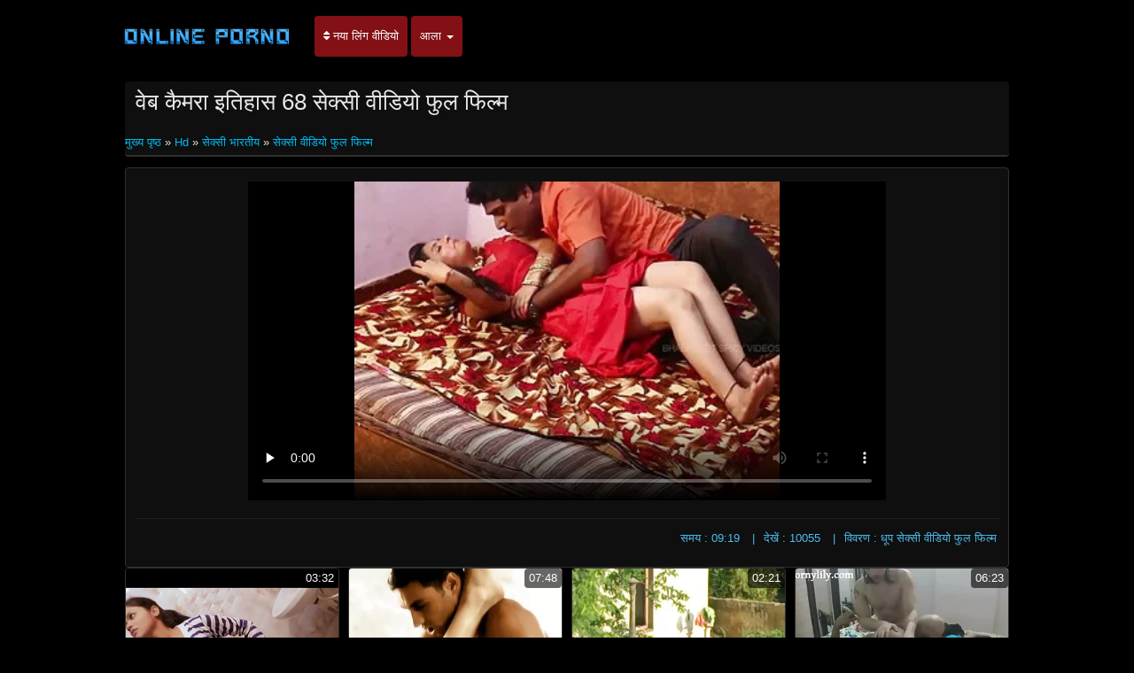

--- FILE ---
content_type: text/html; charset=UTF-8
request_url: https://in.peliculas.cyou/video/9962/%E0%A4%B5-%E0%A4%AC-%E0%A4%95-%E0%A4%AE%E0%A4%B0-%E0%A4%87%E0%A4%A4-%E0%A4%B9-%E0%A4%B8-68-%E0%A4%B8-%E0%A4%95-%E0%A4%B8-%E0%A4%B5-%E0%A4%A1-%E0%A4%AF-%E0%A4%AB-%E0%A4%B2-%E0%A4%AB-%E0%A4%B2-%E0%A4%AE/
body_size: 12415
content:
<html lang="hi">
<head>
<meta charset="UTF-8">
<meta name="viewport" content="width=device-width, initial-scale=1">
		<title>वेब कैमरा इतिहास 68 सेक्सी वीडियो फुल फिल्म पोर्न देखने पर हिंदी में सेक्सी फिल्म मूवी </title>
		<meta name="description" content="वेब कैमरा इतिहास 68 सेक्सी वीडियो फुल फिल्म उत्कृष्ट में मुक्त करने के लिए देखो . नि: शुल्क अश्लील ऑनलाइन, दैनिक अद्यतन. ">
		<meta name="keywords" content="सर्वविदित है कि सेक्स के लिए आदर्श वाक्य ">
		<meta name="author" content="https://in.peliculas.cyou">
		<link rel="stylesheet" href="https://in.peliculas.cyou/files/style.css" type="text/css">
		<link rel="stylesheet" href="https://in.peliculas.cyou/files/add.css" type="text/css">
		<link rel="stylesheet" href="https://in.peliculas.cyou/files/font-awesome.min.css">
		<link rel="canonical" href="https://in.peliculas.cyou/video/9962/व-ब-क-मर-इत-ह-स-68-स-क-स-व-ड-य-फ-ल-फ-ल-म/" />

		<base target="_blank">

	</head>
	<body>
		<header>
			<nav class="navbar navbar-default" role="navigation">
				<!-- Brand and toggle get grouped for better mobile display -->
				<div class="container">
					<div class="navbar-header">
						<button type="button" class="navbar-toggle" data-toggle="collapse" data-target="#navbar">
							<span class="sr-only">टॉगल नेविगेशन </span>
							<span class="icon-bar"></span>
							<span class="icon-bar"></span>
							<span class="icon-bar"></span>
						</button>
						<a class="navbar-brand" href="/"><span class="logo"><img style="width: 198px; height: 54px;" src="https://in.peliculas.cyou/files/logo.png" alt="अश्लील " width="224" height="49"></span></a>
					</div>
					
					<!-- Collect the nav links, forms, and other content for toggling -->
					<div class="swipe collapse navbar-collapse navbar-left" id="navbar">
						<ul class="nav navbar-nav">
						<li><a href="https://in.peliculas.cyou/newporno.html"><i class="fa fa-sort" aria-hidden="true"></i> नया लिंग वीडियो </a></li>
						<li class="dropdown">
							<a class="dropdown-toggle" data-hover="dropdown" data-delay="100" data-close-others="false" href="https://in.peliculas.cyou/categoryall.html">आला <b class="caret"></b></a>						
<ul class="dropdown-menu">
<li><a tabindex="-1" href="/category/indian/" title="सेक्सी भारतीय">सेक्सी भारतीय</a></li><li><a tabindex="-1" href="/category/amateur/" title="एमेच्योर सेक्सी">एमेच्योर सेक्सी</a></li><li><a tabindex="-1" href="/category/asian/" title="ओरिएंटल सेक्स">ओरिएंटल सेक्स</a></li><li><a tabindex="-1" href="/category/big_boobs/" title="जबरदस्त स्तन">जबरदस्त स्तन</a></li><li><a tabindex="-1" href="/category/big_tits/" title="बड़े स्तन">बड़े स्तन</a></li><li><a tabindex="-1" href="/category/blowjobs/" title="मुख-मैथुन फेसिअल">मुख-मैथुन फेसिअल</a></li><li><a tabindex="-1" href="/category/hidden_cams/" title="छिपा cams">छिपा cams</a></li><li><a tabindex="-1" href="/category/hardcore/" title="Xxx भयंकर चुदाई">Xxx भयंकर चुदाई</a></li><li><a tabindex="-1" href="/category/milf/" title="मिल्फ़">मिल्फ़</a></li><li><a tabindex="-1" href="/category/wife/" title="सेक्सी पत्नी">सेक्सी पत्नी</a></li><li><a tabindex="-1" href="/category/matures/" title="सेक्सी पुराने">सेक्सी पुराने</a></li><li><a tabindex="-1" href="/category/teens/" title="प्यारा खूबसूरत निर्वस्त्र">प्यारा खूबसूरत निर्वस्त्र</a></li><li><a tabindex="-1" href="/category/hd/" title="Hd">Hd</a></li><li><a tabindex="-1" href="/category/arab/" title="सेक्सी अरब">सेक्सी अरब</a></li><li><a tabindex="-1" href="/category/softcore/" title="सॉफ़्टकोर लिंग">सॉफ़्टकोर लिंग</a></li><li><a tabindex="-1" href="/category/pussy/" title="बिल्ली">बिल्ली</a></li><li><a tabindex="-1" href="/category/babes/" title="सींग का बना हुआ लड़कियां">सींग का बना हुआ लड़कियां</a></li><li><a tabindex="-1" href="/category/flashing/" title="सेक्सी चमकती">सेक्सी चमकती</a></li><li><a tabindex="-1" href="/category/voyeur/" title="दृश्यरतिक लिंग">दृश्यरतिक लिंग</a></li><li><a tabindex="-1" href="/category/webcams/" title="सेक्सी वेबकैम">सेक्सी वेबकैम</a></li><li><a tabindex="-1" href="/category/close-ups/" title="अप लिंग बंद करें">अप लिंग बंद करें</a></li><li><a tabindex="-1" href="/category/interracial/" title="सेक्सी अंतरजातीय">सेक्सी अंतरजातीय</a></li><li><a tabindex="-1" href="/category/handjobs/" title="Handjobs">Handjobs</a></li><li><a tabindex="-1" href="/category/cumshots/" title="झटका बंद">झटका बंद</a></li><li><a tabindex="-1" href="/category/masturbation/" title="हस्तमैथुन">हस्तमैथुन</a></li>
<li class="divider"></li>
<li><a tabindex="-1" href="https://in.peliculas.cyou/categoryall.html"><strong>सभी विषयों </strong></a></li>
							</ul>
						</li>
					  </ul>
					</div>
			</div>
		</nav>
	</header>

<main role="main"><section class="main"><div class="container"><div class="text-center"></div><div class="h2"><h1>वेब कैमरा इतिहास 68 सेक्सी वीडियो फुल फिल्म</h1>
<br/><span id="speedb" class="ar">
<a href="/">मुख्य पृष्ठ </a>» <a href="/category/hd/">Hd</a> » <a href="/category/indian/">सेक्सी भारतीय</a> 
» <a href="/tag/60/">सेक्सी वीडियो फुल फिल्म</a> </span></div>
<div class="content"><div class="box-trailer"><div class="box-player">
<style>.play21 { padding-bottom: 50%; position: relative; overflow:hidden; clear: both; margin: 5px 0;}
.play21 video { position: absolute; top: 0; left: 0; width: 100%; height: 100%; background-color: #000; }</style>
<div class="play21">
<video preload="none" controls poster="https://in.peliculas.cyou/media/thumbs/2/v09962.webp?1608772683"><source src="https://vs1.videos61.com/s/2/2c/2c74d933352c0ee3292cfc855f121adb.mp4?md5=sgVX6-1vQroDdwQ9G7DyAg&expires=1769532934" type="video/mp4"/></video>
</div>
</div><div class="box-options"><ul class="list-info-trailer">
<li><span>समय : 09:19</span></li>
<li><span>देखें : 10055</span></li>
<li><span>विवरण : धूप सेक्सी वीडियो फुल फिल्म</span></li>
</ul></div>
<div class="box-lists"><ul class="lists-categories pull-left"></ul></div></div></div><div class="thumbs"><div id="cbClYl6jjZ2m6eSSXSlzeX"></div><ul>
<li><div class="thumb"><div class="thumb-content"><a href="https://in.peliculas.cyou/link.php" title="फोटो शूट इंग्लिश सेक्सी मूवी हिंदी में में Z44B 191 टीन"><img width="320" height="240" src="https://in.peliculas.cyou/media/thumbs/2/v05782.webp?1609291503" alt="फोटो शूट इंग्लिश सेक्सी मूवी हिंदी में में Z44B 191 टीन"><span class="duration"> 03:32</span></a></div><div class="thumb-header" style="height: 45px;"><a href="https://in.peliculas.cyou/link.php" title="फोटो शूट इंग्लिश सेक्सी मूवी हिंदी में में Z44B 191 टीन"><span><strong>फोटो शूट इंग्लिश सेक्सी मूवी हिंदी में में Z44B 191 टीन</strong></span></a></div></div></li><li><div class="thumb"><div class="thumb-content"><a href="/video/4557/%E0%A4%95%E0%A4%AA%E0%A4%B2-%E0%A4%95-%E0%A4%AB%E0%A4%B8-%E0%A4%95-%E0%A4%B0-%E0%A4%9C%E0%A4%B8-%E0%A4%A5-%E0%A4%A8-%E0%A4%B8-%E0%A4%95-%E0%A4%B8-%E0%A4%AE-%E0%A4%B5-%E0%A4%B5-%E0%A4%A1-%E0%A4%AF-/" title="कपल का फस्क राजस्थानी सेक्सी मूवी वीडियो"><img width="320" height="240" src="https://in.peliculas.cyou/media/thumbs/7/v04557.webp?1609152919" alt="कपल का फस्क राजस्थानी सेक्सी मूवी वीडियो"><span class="duration"> 07:48</span></a></div><div class="thumb-header" style="height: 45px;"><a href="/video/4557/%E0%A4%95%E0%A4%AA%E0%A4%B2-%E0%A4%95-%E0%A4%AB%E0%A4%B8-%E0%A4%95-%E0%A4%B0-%E0%A4%9C%E0%A4%B8-%E0%A4%A5-%E0%A4%A8-%E0%A4%B8-%E0%A4%95-%E0%A4%B8-%E0%A4%AE-%E0%A4%B5-%E0%A4%B5-%E0%A4%A1-%E0%A4%AF-/" title="कपल का फस्क राजस्थानी सेक्सी मूवी वीडियो"><span><strong>कपल का फस्क राजस्थानी सेक्सी मूवी वीडियो</strong></span></a></div></div></li><li><div class="thumb"><div class="thumb-content"><a href="/video/3640/%E0%A4%B9-%E0%A4%9F-%E0%A4%B8-%E0%A4%95-%E0%A4%B8-%E0%A4%AE-%E0%A4%B5-%E0%A4%B8-%E0%A4%B9-%E0%A4%A6-%E0%A4%AE-%E0%A4%AC-%E0%A4%B0-%E0%A4%9C-%E0%A4%B2-%E0%A4%B8-%E0%A4%B2%E0%A4%9F-%E0%A4%B8-1/" title="हॉट सेक्स मूवीस हिंदी में ब्राजील स्लट्स 1"><img width="320" height="240" src="https://in.peliculas.cyou/media/thumbs/0/v03640.webp?1611620355" alt="हॉट सेक्स मूवीस हिंदी में ब्राजील स्लट्स 1"><span class="duration"> 02:21</span></a></div><div class="thumb-header" style="height: 45px;"><a href="/video/3640/%E0%A4%B9-%E0%A4%9F-%E0%A4%B8-%E0%A4%95-%E0%A4%B8-%E0%A4%AE-%E0%A4%B5-%E0%A4%B8-%E0%A4%B9-%E0%A4%A6-%E0%A4%AE-%E0%A4%AC-%E0%A4%B0-%E0%A4%9C-%E0%A4%B2-%E0%A4%B8-%E0%A4%B2%E0%A4%9F-%E0%A4%B8-1/" title="हॉट सेक्स मूवीस हिंदी में ब्राजील स्लट्स 1"><span><strong>हॉट सेक्स मूवीस हिंदी में ब्राजील स्लट्स 1</strong></span></a></div></div></li><li><div class="thumb"><div class="thumb-content"><a href="https://in.peliculas.cyou/link.php" title="मोनिका सिंह के लिए सेक्सी मूवी हिंदी में वीडियो दोहरी पैठ"><img width="320" height="240" src="https://in.peliculas.cyou/media/thumbs/0/v02160.webp?1609164049" alt="मोनिका सिंह के लिए सेक्सी मूवी हिंदी में वीडियो दोहरी पैठ"><span class="duration"> 06:23</span></a></div><div class="thumb-header" style="height: 45px;"><a href="https://in.peliculas.cyou/link.php" title="मोनिका सिंह के लिए सेक्सी मूवी हिंदी में वीडियो दोहरी पैठ"><span><strong>मोनिका सिंह के लिए सेक्सी मूवी हिंदी में वीडियो दोहरी पैठ</strong></span></a></div></div></li><li><div class="thumb"><div class="thumb-content"><a href="/video/190/%E0%A4%B9-%E0%A4%9F%E0%A4%B2-%E0%A4%B8-%E0%A4%95-%E0%A4%B8-%E0%A4%B9-%E0%A4%A6-%E0%A4%AB-%E0%A4%B2-%E0%A4%AE-%E0%A4%B5-bbw/" title="होटल सेक्सी हिंदी फुल मूवी BBW"><img width="320" height="240" src="https://in.peliculas.cyou/media/thumbs/0/v00190.webp?1609175012" alt="होटल सेक्सी हिंदी फुल मूवी BBW"><span class="duration"> 11:16</span></a></div><div class="thumb-header" style="height: 45px;"><a href="/video/190/%E0%A4%B9-%E0%A4%9F%E0%A4%B2-%E0%A4%B8-%E0%A4%95-%E0%A4%B8-%E0%A4%B9-%E0%A4%A6-%E0%A4%AB-%E0%A4%B2-%E0%A4%AE-%E0%A4%B5-bbw/" title="होटल सेक्सी हिंदी फुल मूवी BBW"><span><strong>होटल सेक्सी हिंदी फुल मूवी BBW</strong></span></a></div></div></li><li><div class="thumb"><div class="thumb-content"><a href="/video/2571/%E0%A4%9C-%E0%A4%A1-44-%E0%A4%AC-207-%E0%A4%8F%E0%A4%B8%E0%A4%B8-%E0%A4%B0-%E0%A4%9C%E0%A4%B8-%E0%A4%A5-%E0%A4%A8-%E0%A4%B8-%E0%A4%95-%E0%A4%B8-%E0%A4%AE-%E0%A4%B5-%E0%A4%B5-%E0%A4%A1-%E0%A4%AF-%E0%A4%AC-%E0%A4%B0-%E0%A4%A1%E0%A4%AB-%E0%A4%B0-%E0%A4%A1-%E0%A4%AC-%E0%A4%9A/" title="जेड 44 बी 207 एससी राजस्थानी सेक्सी मूवी वीडियो ब्रैडफोर्ड बंच"><img width="320" height="240" src="https://in.peliculas.cyou/media/thumbs/1/v02571.webp?1611188191" alt="जेड 44 बी 207 एससी राजस्थानी सेक्सी मूवी वीडियो ब्रैडफोर्ड बंच"><span class="duration"> 01:16</span></a></div><div class="thumb-header" style="height: 45px;"><a href="/video/2571/%E0%A4%9C-%E0%A4%A1-44-%E0%A4%AC-207-%E0%A4%8F%E0%A4%B8%E0%A4%B8-%E0%A4%B0-%E0%A4%9C%E0%A4%B8-%E0%A4%A5-%E0%A4%A8-%E0%A4%B8-%E0%A4%95-%E0%A4%B8-%E0%A4%AE-%E0%A4%B5-%E0%A4%B5-%E0%A4%A1-%E0%A4%AF-%E0%A4%AC-%E0%A4%B0-%E0%A4%A1%E0%A4%AB-%E0%A4%B0-%E0%A4%A1-%E0%A4%AC-%E0%A4%9A/" title="जेड 44 बी 207 एससी राजस्थानी सेक्सी मूवी वीडियो ब्रैडफोर्ड बंच"><span><strong>जेड 44 बी 207 एससी राजस्थानी सेक्सी मूवी वीडियो ब्रैडफोर्ड बंच</strong></span></a></div></div></li><li><div class="thumb"><div class="thumb-content"><a href="/video/5583/%E0%A4%B8%E0%A4%AD-%E0%A4%9B-%E0%A4%A6-%E0%A4%B9-%E0%A4%A6-%E0%A4%AE-%E0%A4%B8-%E0%A4%95-%E0%A4%B8-%E0%A4%AE-%E0%A4%B5-%E0%A4%AB-%E0%A4%B2-%E0%A4%AE-%E0%A4%AD%E0%A4%B0-/" title="सभी छेद हिंदी में सेक्सी मूवी फिल्म भरे ...।"><img width="320" height="240" src="https://in.peliculas.cyou/media/thumbs/3/v05583.webp?1611792982" alt="सभी छेद हिंदी में सेक्सी मूवी फिल्म भरे ...।"><span class="duration"> 02:22</span></a></div><div class="thumb-header" style="height: 45px;"><a href="/video/5583/%E0%A4%B8%E0%A4%AD-%E0%A4%9B-%E0%A4%A6-%E0%A4%B9-%E0%A4%A6-%E0%A4%AE-%E0%A4%B8-%E0%A4%95-%E0%A4%B8-%E0%A4%AE-%E0%A4%B5-%E0%A4%AB-%E0%A4%B2-%E0%A4%AE-%E0%A4%AD%E0%A4%B0-/" title="सभी छेद हिंदी में सेक्सी मूवी फिल्म भरे ...।"><span><strong>सभी छेद हिंदी में सेक्सी मूवी फिल्म भरे ...।</strong></span></a></div></div></li><li><div class="thumb"><div class="thumb-content"><a href="https://in.peliculas.cyou/link.php" title="वह गहरे सेक्सी मूवी पिक्चर हिंदी में गले और चूत चुदाने लायक थी"><img width="320" height="240" src="https://in.peliculas.cyou/media/thumbs/5/v09065.webp?1610411435" alt="वह गहरे सेक्सी मूवी पिक्चर हिंदी में गले और चूत चुदाने लायक थी"><span class="duration"> 07:48</span></a></div><div class="thumb-header" style="height: 45px;"><a href="https://in.peliculas.cyou/link.php" title="वह गहरे सेक्सी मूवी पिक्चर हिंदी में गले और चूत चुदाने लायक थी"><span><strong>वह गहरे सेक्सी मूवी पिक्चर हिंदी में गले और चूत चुदाने लायक थी</strong></span></a></div></div></li><li><div class="thumb"><div class="thumb-content"><a href="https://in.peliculas.cyou/link.php" title="एशियाई टैटू राजस्थानी सेक्सी मूवी वीडियो और छेदा"><img width="320" height="240" src="https://in.peliculas.cyou/media/thumbs/8/v08628.webp?1608879855" alt="एशियाई टैटू राजस्थानी सेक्सी मूवी वीडियो और छेदा"><span class="duration"> 04:22</span></a></div><div class="thumb-header" style="height: 45px;"><a href="https://in.peliculas.cyou/link.php" title="एशियाई टैटू राजस्थानी सेक्सी मूवी वीडियो और छेदा"><span><strong>एशियाई टैटू राजस्थानी सेक्सी मूवी वीडियो और छेदा</strong></span></a></div></div></li><li><div class="thumb"><div class="thumb-content"><a href="/video/915/lesbea-%E0%A4%B8-%E0%A4%95-%E0%A4%B8-%E0%A4%AB-%E0%A4%B2-%E0%A4%B8-%E0%A4%95-%E0%A4%B8-%E0%A4%B5-%E0%A4%A1-%E0%A4%AF-%E0%A4%AB-%E0%A4%B2-%E0%A4%AE-%E0%A4%8F%E0%A4%A1-%E0%A4%95-%E0%A4%9F-%E0%A4%B8-%E0%A4%B8%E0%A4%A1-%E0%A4%95-%E0%A4%AE-%E0%A4%AE-%E0%A4%B2%E0%A4%A4-%E0%A4%B9-/" title="Lesbea सेक्स फुल सेक्सी वीडियो फिल्म एडिक्ट्स सड़क में मिलते हैं"><img width="320" height="240" src="https://in.peliculas.cyou/media/thumbs/5/v00915.webp?1609305921" alt="Lesbea सेक्स फुल सेक्सी वीडियो फिल्म एडिक्ट्स सड़क में मिलते हैं"><span class="duration"> 06:00</span></a></div><div class="thumb-header" style="height: 45px;"><a href="/video/915/lesbea-%E0%A4%B8-%E0%A4%95-%E0%A4%B8-%E0%A4%AB-%E0%A4%B2-%E0%A4%B8-%E0%A4%95-%E0%A4%B8-%E0%A4%B5-%E0%A4%A1-%E0%A4%AF-%E0%A4%AB-%E0%A4%B2-%E0%A4%AE-%E0%A4%8F%E0%A4%A1-%E0%A4%95-%E0%A4%9F-%E0%A4%B8-%E0%A4%B8%E0%A4%A1-%E0%A4%95-%E0%A4%AE-%E0%A4%AE-%E0%A4%B2%E0%A4%A4-%E0%A4%B9-/" title="Lesbea सेक्स फुल सेक्सी वीडियो फिल्म एडिक्ट्स सड़क में मिलते हैं"><span><strong>Lesbea सेक्स फुल सेक्सी वीडियो फिल्म एडिक्ट्स सड़क में मिलते हैं</strong></span></a></div></div></li><li><div class="thumb"><div class="thumb-content"><a href="https://in.peliculas.cyou/link.php" title="गोरा वेरोनिका बेल्ली काले मोज़ा सेक्स सेक्सी मूवी हिंदी में वीडियो 2"><img width="320" height="240" src="https://in.peliculas.cyou/media/thumbs/0/v03650.webp?1609340663" alt="गोरा वेरोनिका बेल्ली काले मोज़ा सेक्स सेक्सी मूवी हिंदी में वीडियो 2"><span class="duration"> 08:46</span></a></div><div class="thumb-header" style="height: 45px;"><a href="https://in.peliculas.cyou/link.php" title="गोरा वेरोनिका बेल्ली काले मोज़ा सेक्स सेक्सी मूवी हिंदी में वीडियो 2"><span><strong>गोरा वेरोनिका बेल्ली काले मोज़ा सेक्स सेक्सी मूवी हिंदी में वीडियो 2</strong></span></a></div></div></li><li><div class="thumb"><div class="thumb-content"><a href="https://in.peliculas.cyou/link.php" title="मीठे चूजे इस दोस्त को खुश करने की पूरी कोशिश करते सेक्सी मूवी हिंदी पिक्चर हैं"><img width="320" height="240" src="https://in.peliculas.cyou/media/thumbs/8/v09018.webp?1609332436" alt="मीठे चूजे इस दोस्त को खुश करने की पूरी कोशिश करते सेक्सी मूवी हिंदी पिक्चर हैं"><span class="duration"> 06:00</span></a></div><div class="thumb-header" style="height: 45px;"><a href="https://in.peliculas.cyou/link.php" title="मीठे चूजे इस दोस्त को खुश करने की पूरी कोशिश करते सेक्सी मूवी हिंदी पिक्चर हैं"><span><strong>मीठे चूजे इस दोस्त को खुश करने की पूरी कोशिश करते सेक्सी मूवी हिंदी पिक्चर हैं</strong></span></a></div></div></li><li><div class="thumb"><div class="thumb-content"><a href="https://in.peliculas.cyou/link.php" title="एट मैडम हिंदी में फुल सेक्स मूवी पॉमपिट"><img width="320" height="240" src="https://in.peliculas.cyou/media/thumbs/4/v00344.webp?1612573938" alt="एट मैडम हिंदी में फुल सेक्स मूवी पॉमपिट"><span class="duration"> 08:41</span></a></div><div class="thumb-header" style="height: 45px;"><a href="https://in.peliculas.cyou/link.php" title="एट मैडम हिंदी में फुल सेक्स मूवी पॉमपिट"><span><strong>एट मैडम हिंदी में फुल सेक्स मूवी पॉमपिट</strong></span></a></div></div></li><li><div class="thumb"><div class="thumb-content"><a href="/video/6593/%E0%A4%B5-%E0%A4%B0-%E0%A4%A8-%E0%A4%95-%E0%A4%A1%E0%A4%B0-%E0%A4%9F-%E0%A4%B0-%E0%A4%9C%E0%A4%B8-%E0%A4%A5-%E0%A4%A8-%E0%A4%B8-%E0%A4%95-%E0%A4%B8-%E0%A4%AE-%E0%A4%B5-%E0%A4%B5-%E0%A4%A1-%E0%A4%AF-24/" title="वेरोनिका - डर्टी राजस्थानी सेक्सी मूवी वीडियो 24"><img width="320" height="240" src="https://in.peliculas.cyou/media/thumbs/3/v06593.webp?1609895334" alt="वेरोनिका - डर्टी राजस्थानी सेक्सी मूवी वीडियो 24"><span class="duration"> 19:49</span></a></div><div class="thumb-header" style="height: 45px;"><a href="/video/6593/%E0%A4%B5-%E0%A4%B0-%E0%A4%A8-%E0%A4%95-%E0%A4%A1%E0%A4%B0-%E0%A4%9F-%E0%A4%B0-%E0%A4%9C%E0%A4%B8-%E0%A4%A5-%E0%A4%A8-%E0%A4%B8-%E0%A4%95-%E0%A4%B8-%E0%A4%AE-%E0%A4%B5-%E0%A4%B5-%E0%A4%A1-%E0%A4%AF-24/" title="वेरोनिका - डर्टी राजस्थानी सेक्सी मूवी वीडियो 24"><span><strong>वेरोनिका - डर्टी राजस्थानी सेक्सी मूवी वीडियो 24</strong></span></a></div></div></li><li><div class="thumb"><div class="thumb-content"><a href="https://in.peliculas.cyou/link.php" title="हॉट सेक्स पिक्चर फुल मूवी बिकनी milf गुदा सेक्स"><img width="320" height="240" src="https://in.peliculas.cyou/media/thumbs/3/v03453.webp?1609296961" alt="हॉट सेक्स पिक्चर फुल मूवी बिकनी milf गुदा सेक्स"><span class="duration"> 09:50</span></a></div><div class="thumb-header" style="height: 45px;"><a href="https://in.peliculas.cyou/link.php" title="हॉट सेक्स पिक्चर फुल मूवी बिकनी milf गुदा सेक्स"><span><strong>हॉट सेक्स पिक्चर फुल मूवी बिकनी milf गुदा सेक्स</strong></span></a></div></div></li><li><div class="thumb"><div class="thumb-content"><a href="/video/5364/%E0%A4%B8-%E0%A4%A6%E0%A4%B0-%E0%A4%AC%E0%A4%A1-%E0%A4%B8-%E0%A4%A4%E0%A4%A8-%E0%A4%B6-%E0%A4%AF-%E0%A4%AE%E0%A4%B2-%E0%A4%B8-%E0%A4%95-%E0%A4%B8-%E0%A4%AA-%E0%A4%95-%E0%A4%9A%E0%A4%B0-%E0%A4%B9-%E0%A4%A6-%E0%A4%AB-%E0%A4%B2-%E0%A4%AE-%E0%A4%B5-bbw-%E0%A4%AC%E0%A4%95%E0%A4%B5-%E0%A4%B8-%E0%A4%95%E0%A4%B0%E0%A4%A8-%E0%A4%95-%E0%A4%B2-%E0%A4%8F-%E0%A4%AA-%E0%A4%AF-%E0%A4%B0-%E0%A4%95%E0%A4%B0%E0%A4%A4-%E0%A4%B9-/" title="सुंदर बड़े स्तन श्यामला सेक्सी पिक्चर हिंदी फुल मूवी BBW बकवास करने के लिए प्यार करता है"><img width="320" height="240" src="https://in.peliculas.cyou/media/thumbs/4/v05364.webp?1609223266" alt="सुंदर बड़े स्तन श्यामला सेक्सी पिक्चर हिंदी फुल मूवी BBW बकवास करने के लिए प्यार करता है"><span class="duration"> 15:28</span></a></div><div class="thumb-header" style="height: 45px;"><a href="/video/5364/%E0%A4%B8-%E0%A4%A6%E0%A4%B0-%E0%A4%AC%E0%A4%A1-%E0%A4%B8-%E0%A4%A4%E0%A4%A8-%E0%A4%B6-%E0%A4%AF-%E0%A4%AE%E0%A4%B2-%E0%A4%B8-%E0%A4%95-%E0%A4%B8-%E0%A4%AA-%E0%A4%95-%E0%A4%9A%E0%A4%B0-%E0%A4%B9-%E0%A4%A6-%E0%A4%AB-%E0%A4%B2-%E0%A4%AE-%E0%A4%B5-bbw-%E0%A4%AC%E0%A4%95%E0%A4%B5-%E0%A4%B8-%E0%A4%95%E0%A4%B0%E0%A4%A8-%E0%A4%95-%E0%A4%B2-%E0%A4%8F-%E0%A4%AA-%E0%A4%AF-%E0%A4%B0-%E0%A4%95%E0%A4%B0%E0%A4%A4-%E0%A4%B9-/" title="सुंदर बड़े स्तन श्यामला सेक्सी पिक्चर हिंदी फुल मूवी BBW बकवास करने के लिए प्यार करता है"><span><strong>सुंदर बड़े स्तन श्यामला सेक्सी पिक्चर हिंदी फुल मूवी BBW बकवास करने के लिए प्यार करता है</strong></span></a></div></div></li><li><div class="thumb"><div class="thumb-content"><a href="/video/3983/%E0%A4%AC-%E0%A4%A5%E0%A4%9F%E0%A4%AC-%E0%A4%AE-%E0%A4%97-%E0%A4%A6-%E0%A4%B8%E0%A4%A4-%E0%A4%B0-%E0%A4%B8-%E0%A4%95-%E0%A4%B8-%E0%A4%B9-%E0%A4%A6-%E0%A4%AB-%E0%A4%B2-%E0%A4%AE-%E0%A4%B5-/" title="बाथटब में गुदा सत्र सेक्सी हिंदी फुल मूवी"><img width="320" height="240" src="https://in.peliculas.cyou/media/thumbs/3/v03983.webp?1610931320" alt="बाथटब में गुदा सत्र सेक्सी हिंदी फुल मूवी"><span class="duration"> 11:06</span></a></div><div class="thumb-header" style="height: 45px;"><a href="/video/3983/%E0%A4%AC-%E0%A4%A5%E0%A4%9F%E0%A4%AC-%E0%A4%AE-%E0%A4%97-%E0%A4%A6-%E0%A4%B8%E0%A4%A4-%E0%A4%B0-%E0%A4%B8-%E0%A4%95-%E0%A4%B8-%E0%A4%B9-%E0%A4%A6-%E0%A4%AB-%E0%A4%B2-%E0%A4%AE-%E0%A4%B5-/" title="बाथटब में गुदा सत्र सेक्सी हिंदी फुल मूवी"><span><strong>बाथटब में गुदा सत्र सेक्सी हिंदी फुल मूवी</strong></span></a></div></div></li><li><div class="thumb"><div class="thumb-content"><a href="https://in.peliculas.cyou/link.php" title="एलेक्सिस सेक्सी फिल्म हिंदी मूवी हवा"><img width="320" height="240" src="https://in.peliculas.cyou/media/thumbs/5/v02285.webp?1613693964" alt="एलेक्सिस सेक्सी फिल्म हिंदी मूवी हवा"><span class="duration"> 02:22</span></a></div><div class="thumb-header" style="height: 45px;"><a href="https://in.peliculas.cyou/link.php" title="एलेक्सिस सेक्सी फिल्म हिंदी मूवी हवा"><span><strong>एलेक्सिस सेक्सी फिल्म हिंदी मूवी हवा</strong></span></a></div></div></li><li><div class="thumb"><div class="thumb-content"><a href="https://in.peliculas.cyou/link.php" title="मेरी कुंवारी प्रेमिका तंग चूत और सख्त गुलाबी निपल्स हिंदी सेक्सी न्यू मूवी के साथ"><img width="320" height="240" src="https://in.peliculas.cyou/media/thumbs/6/v08226.webp?1609128738" alt="मेरी कुंवारी प्रेमिका तंग चूत और सख्त गुलाबी निपल्स हिंदी सेक्सी न्यू मूवी के साथ"><span class="duration"> 02:14</span></a></div><div class="thumb-header" style="height: 45px;"><a href="https://in.peliculas.cyou/link.php" title="मेरी कुंवारी प्रेमिका तंग चूत और सख्त गुलाबी निपल्स हिंदी सेक्सी न्यू मूवी के साथ"><span><strong>मेरी कुंवारी प्रेमिका तंग चूत और सख्त गुलाबी निपल्स हिंदी सेक्सी न्यू मूवी के साथ</strong></span></a></div></div></li><li><div class="thumb"><div class="thumb-content"><a href="/video/2658/lil-%E0%A4%B2-%E0%A4%AF-%E0%A4%AA-%E0%A4%B8-%E0%A4%95-%E0%A4%B8-%E0%A4%AE-%E0%A4%B5-%E0%A4%B8-%E0%A4%95-%E0%A4%B8-%E0%A4%AA-%E0%A4%95-%E0%A4%9A%E0%A4%B0-3some/" title="lil ल्यूप - सेक्सी मूवी सेक्सी पिक्चर 3some"><img width="320" height="240" src="https://in.peliculas.cyou/media/thumbs/8/v02658.webp?1610327399" alt="lil ल्यूप - सेक्सी मूवी सेक्सी पिक्चर 3some"><span class="duration"> 03:00</span></a></div><div class="thumb-header" style="height: 45px;"><a href="/video/2658/lil-%E0%A4%B2-%E0%A4%AF-%E0%A4%AA-%E0%A4%B8-%E0%A4%95-%E0%A4%B8-%E0%A4%AE-%E0%A4%B5-%E0%A4%B8-%E0%A4%95-%E0%A4%B8-%E0%A4%AA-%E0%A4%95-%E0%A4%9A%E0%A4%B0-3some/" title="lil ल्यूप - सेक्सी मूवी सेक्सी पिक्चर 3some"><span><strong>lil ल्यूप - सेक्सी मूवी सेक्सी पिक्चर 3some</strong></span></a></div></div></li><li><div class="thumb"><div class="thumb-content"><a href="/video/3168/%E0%A4%9C-%E0%A4%AA-%E0%A4%A8-%E0%A4%9B-%E0%A4%A4-%E0%A4%B0-%E0%A4%96-%E0%A4%A6-%E0%A4%95-%E0%A4%85%E0%A4%AA%E0%A4%A8-%E0%A4%AA-%E0%A4%9F-%E0%A4%95-%E0%A4%AE-%E0%A4%A7-%E0%A4%AF%E0%A4%AE-%E0%A4%B8-%E0%A4%B0%E0%A4%97%E0%A4%A1-%E0%A4%A4-%E0%A4%B8-%E0%A4%95-%E0%A4%B8-%E0%A4%AE-%E0%A4%B5-%E0%A4%A6-%E0%A4%96-%E0%A4%87%E0%A4%8F-%E0%A4%B9-%E0%A4%A6-%E0%A4%AE-%E0%A4%B9-/" title="जापानी छात्रा खुद को अपनी पैंटी के माध्यम से रगड़ती सेक्सी मूवी दिखाइए हिंदी में है"><img width="320" height="240" src="https://in.peliculas.cyou/media/thumbs/8/v03168.webp?1610412853" alt="जापानी छात्रा खुद को अपनी पैंटी के माध्यम से रगड़ती सेक्सी मूवी दिखाइए हिंदी में है"><span class="duration"> 04:44</span></a></div><div class="thumb-header" style="height: 45px;"><a href="/video/3168/%E0%A4%9C-%E0%A4%AA-%E0%A4%A8-%E0%A4%9B-%E0%A4%A4-%E0%A4%B0-%E0%A4%96-%E0%A4%A6-%E0%A4%95-%E0%A4%85%E0%A4%AA%E0%A4%A8-%E0%A4%AA-%E0%A4%9F-%E0%A4%95-%E0%A4%AE-%E0%A4%A7-%E0%A4%AF%E0%A4%AE-%E0%A4%B8-%E0%A4%B0%E0%A4%97%E0%A4%A1-%E0%A4%A4-%E0%A4%B8-%E0%A4%95-%E0%A4%B8-%E0%A4%AE-%E0%A4%B5-%E0%A4%A6-%E0%A4%96-%E0%A4%87%E0%A4%8F-%E0%A4%B9-%E0%A4%A6-%E0%A4%AE-%E0%A4%B9-/" title="जापानी छात्रा खुद को अपनी पैंटी के माध्यम से रगड़ती सेक्सी मूवी दिखाइए हिंदी में है"><span><strong>जापानी छात्रा खुद को अपनी पैंटी के माध्यम से रगड़ती सेक्सी मूवी दिखाइए हिंदी में है</strong></span></a></div></div></li><li><div class="thumb"><div class="thumb-content"><a href="/video/3632/%E0%A4%B2%E0%A4%B5%E0%A4%B2-%E0%A4%B2-%E0%A4%B2-%E0%A4%95-%E0%A4%97-%E0%A4%A6-%E0%A4%AE%E0%A4%9C-%E0%A4%B8-%E0%A4%95-%E0%A4%B8-%E0%A4%AE-%E0%A4%B5-%E0%A4%B9-%E0%A4%A6-%E0%A4%AB-%E0%A4%B2-%E0%A4%AE-3-/" title="लवली लोला का गुदा मज़ा सेक्सी मूवी हिंदी फिल्म 3!"><img width="320" height="240" src="https://in.peliculas.cyou/media/thumbs/2/v03632.webp?1611104137" alt="लवली लोला का गुदा मज़ा सेक्सी मूवी हिंदी फिल्म 3!"><span class="duration"> 06:49</span></a></div><div class="thumb-header" style="height: 45px;"><a href="/video/3632/%E0%A4%B2%E0%A4%B5%E0%A4%B2-%E0%A4%B2-%E0%A4%B2-%E0%A4%95-%E0%A4%97-%E0%A4%A6-%E0%A4%AE%E0%A4%9C-%E0%A4%B8-%E0%A4%95-%E0%A4%B8-%E0%A4%AE-%E0%A4%B5-%E0%A4%B9-%E0%A4%A6-%E0%A4%AB-%E0%A4%B2-%E0%A4%AE-3-/" title="लवली लोला का गुदा मज़ा सेक्सी मूवी हिंदी फिल्म 3!"><span><strong>लवली लोला का गुदा मज़ा सेक्सी मूवी हिंदी फिल्म 3!</strong></span></a></div></div></li><li><div class="thumb"><div class="thumb-content"><a href="/video/568/%E0%A4%B8-%E0%A4%95-%E0%A4%B8-%E0%A4%B2-%E0%A4%B2-%E0%A4%85%E0%A4%A7-%E0%A4%B5%E0%A4%B8-%E0%A4%A4-%E0%A4%B0-%E0%A4%AE-%E0%A4%AD%E0%A4%B5-%E0%A4%AF-hatsuka-%E0%A4%8F%E0%A4%95-%E0%A4%95%E0%A4%A0-%E0%A4%A8-%E0%A4%B9%E0%A4%A1-%E0%A4%A1-%E0%A4%AC-%E0%A4%95-%E0%A4%B0-%E0%A4%B8-%E0%A4%95-%E0%A4%B8-%E0%A4%AB-%E0%A4%B2-%E0%A4%AE-%E0%A4%AB-%E0%A4%B2-%E0%A4%B8-%E0%A4%95-%E0%A4%B8-%E0%A4%B9-/" title="सेक्सी लाल अधोवस्त्र में भव्य Hatsuka एक कठिन हड्डी बेकार सेक्सी फिल्म फुल सेक्सी है"><img width="320" height="240" src="https://in.peliculas.cyou/media/thumbs/8/v00568.webp?1608950260" alt="सेक्सी लाल अधोवस्त्र में भव्य Hatsuka एक कठिन हड्डी बेकार सेक्सी फिल्म फुल सेक्सी है"><span class="duration"> 01:43</span></a></div><div class="thumb-header" style="height: 45px;"><a href="/video/568/%E0%A4%B8-%E0%A4%95-%E0%A4%B8-%E0%A4%B2-%E0%A4%B2-%E0%A4%85%E0%A4%A7-%E0%A4%B5%E0%A4%B8-%E0%A4%A4-%E0%A4%B0-%E0%A4%AE-%E0%A4%AD%E0%A4%B5-%E0%A4%AF-hatsuka-%E0%A4%8F%E0%A4%95-%E0%A4%95%E0%A4%A0-%E0%A4%A8-%E0%A4%B9%E0%A4%A1-%E0%A4%A1-%E0%A4%AC-%E0%A4%95-%E0%A4%B0-%E0%A4%B8-%E0%A4%95-%E0%A4%B8-%E0%A4%AB-%E0%A4%B2-%E0%A4%AE-%E0%A4%AB-%E0%A4%B2-%E0%A4%B8-%E0%A4%95-%E0%A4%B8-%E0%A4%B9-/" title="सेक्सी लाल अधोवस्त्र में भव्य Hatsuka एक कठिन हड्डी बेकार सेक्सी फिल्म फुल सेक्सी है"><span><strong>सेक्सी लाल अधोवस्त्र में भव्य Hatsuka एक कठिन हड्डी बेकार सेक्सी फिल्म फुल सेक्सी है</strong></span></a></div></div></li><li><div class="thumb"><div class="thumb-content"><a href="/video/1099/%E0%A4%89%E0%A4%B8%E0%A4%95-%E0%A4%AA-%E0%A4%B0-%E0%A4%A8-%E0%A4%9D%E0%A4%AC%E0%A4%B0-%E0%A4%B2-%E0%A4%A1-%E0%A4%AE-%E0%A4%B0-%E0%A4%B2-%E0%A4%A1-%E0%A4%95-%E0%A4%B8-%E0%A4%95-%E0%A4%B8-%E0%A4%AC-%E0%A4%8F%E0%A4%AB-%E0%A4%B5-%E0%A4%A1-%E0%A4%AF-%E0%A4%AB-%E0%A4%B2-%E0%A4%AE-%E0%A4%B5-%E0%A4%B8%E0%A4%B5-%E0%A4%B0-%E0%A4%95%E0%A4%B0-%E0%A4%B0%E0%A4%B9-%E0%A4%A5-/" title="उसका पुराना झबरा लंड मेरे लंड की सेक्सी बीएफ वीडियो फुल मूवी सवारी कर रहा था"><img width="320" height="240" src="https://in.peliculas.cyou/media/thumbs/9/v01099.webp?1609060271" alt="उसका पुराना झबरा लंड मेरे लंड की सेक्सी बीएफ वीडियो फुल मूवी सवारी कर रहा था"><span class="duration"> 08:17</span></a></div><div class="thumb-header" style="height: 45px;"><a href="/video/1099/%E0%A4%89%E0%A4%B8%E0%A4%95-%E0%A4%AA-%E0%A4%B0-%E0%A4%A8-%E0%A4%9D%E0%A4%AC%E0%A4%B0-%E0%A4%B2-%E0%A4%A1-%E0%A4%AE-%E0%A4%B0-%E0%A4%B2-%E0%A4%A1-%E0%A4%95-%E0%A4%B8-%E0%A4%95-%E0%A4%B8-%E0%A4%AC-%E0%A4%8F%E0%A4%AB-%E0%A4%B5-%E0%A4%A1-%E0%A4%AF-%E0%A4%AB-%E0%A4%B2-%E0%A4%AE-%E0%A4%B5-%E0%A4%B8%E0%A4%B5-%E0%A4%B0-%E0%A4%95%E0%A4%B0-%E0%A4%B0%E0%A4%B9-%E0%A4%A5-/" title="उसका पुराना झबरा लंड मेरे लंड की सेक्सी बीएफ वीडियो फुल मूवी सवारी कर रहा था"><span><strong>उसका पुराना झबरा लंड मेरे लंड की सेक्सी बीएफ वीडियो फुल मूवी सवारी कर रहा था</strong></span></a></div></div></li><li><div class="thumb"><div class="thumb-content"><a href="/video/913/%E0%A4%9B-%E0%A4%9F-%E0%A4%95-%E0%A4%B2-%E0%A4%B9-%E0%A4%A6-%E0%A4%AE-%E0%A4%B5-%E0%A4%B8-%E0%A4%95-%E0%A4%B8-%E0%A4%AA-%E0%A4%95-%E0%A4%9A%E0%A4%B0-%E0%A4%95-%E0%A4%A4-%E0%A4%AF-xxx-%E0%A4%AE-%E0%A4%B8-%E0%A4%95-%E0%A4%B2-%E0%A4%8F-%E0%A4%97%E0%A4%A1-%E0%A4%AC%E0%A4%A1-%E0%A4%B9-%E0%A4%9C-%E0%A4%A4-%E0%A4%B9-/" title="छोटा काला हिंदी मूवी सेक्सी पिक्चर कुतिया XXX-मास के लिए गड़बड़ हो जाता है"><img width="320" height="240" src="https://in.peliculas.cyou/media/thumbs/3/v00913.webp?1613524145" alt="छोटा काला हिंदी मूवी सेक्सी पिक्चर कुतिया XXX-मास के लिए गड़बड़ हो जाता है"><span class="duration"> 01:55</span></a></div><div class="thumb-header" style="height: 45px;"><a href="/video/913/%E0%A4%9B-%E0%A4%9F-%E0%A4%95-%E0%A4%B2-%E0%A4%B9-%E0%A4%A6-%E0%A4%AE-%E0%A4%B5-%E0%A4%B8-%E0%A4%95-%E0%A4%B8-%E0%A4%AA-%E0%A4%95-%E0%A4%9A%E0%A4%B0-%E0%A4%95-%E0%A4%A4-%E0%A4%AF-xxx-%E0%A4%AE-%E0%A4%B8-%E0%A4%95-%E0%A4%B2-%E0%A4%8F-%E0%A4%97%E0%A4%A1-%E0%A4%AC%E0%A4%A1-%E0%A4%B9-%E0%A4%9C-%E0%A4%A4-%E0%A4%B9-/" title="छोटा काला हिंदी मूवी सेक्सी पिक्चर कुतिया XXX-मास के लिए गड़बड़ हो जाता है"><span><strong>छोटा काला हिंदी मूवी सेक्सी पिक्चर कुतिया XXX-मास के लिए गड़बड़ हो जाता है</strong></span></a></div></div></li><li><div class="thumb"><div class="thumb-content"><a href="/video/878/%E0%A4%9C-%E0%A4%AA-%E0%A4%A8-%E0%A4%B8-%E0%A4%95-%E0%A4%B8-%E0%A4%AE-%E0%A4%B5-%E0%A4%AB-%E0%A4%B2-%E0%A4%B8-%E0%A4%95-%E0%A4%B8-%E0%A4%AE-%E0%A4%B5-%E0%A4%B8-%E0%A4%A6%E0%A4%B0-%E0%A4%AF-%E0%A4%85%E0%A4%95-%E0%A4%B0-%E0%A4%87%E0%A4%95-%E0%A4%A8-%E0%A4%B8/" title="जापानी सेक्सी मूवी फुल सेक्सी मूवी सौंदर्य अकीरा इकोनोस"><img width="320" height="240" src="https://in.peliculas.cyou/media/thumbs/8/v00878.webp?1612829769" alt="जापानी सेक्सी मूवी फुल सेक्सी मूवी सौंदर्य अकीरा इकोनोस"><span class="duration"> 02:38</span></a></div><div class="thumb-header" style="height: 45px;"><a href="/video/878/%E0%A4%9C-%E0%A4%AA-%E0%A4%A8-%E0%A4%B8-%E0%A4%95-%E0%A4%B8-%E0%A4%AE-%E0%A4%B5-%E0%A4%AB-%E0%A4%B2-%E0%A4%B8-%E0%A4%95-%E0%A4%B8-%E0%A4%AE-%E0%A4%B5-%E0%A4%B8-%E0%A4%A6%E0%A4%B0-%E0%A4%AF-%E0%A4%85%E0%A4%95-%E0%A4%B0-%E0%A4%87%E0%A4%95-%E0%A4%A8-%E0%A4%B8/" title="जापानी सेक्सी मूवी फुल सेक्सी मूवी सौंदर्य अकीरा इकोनोस"><span><strong>जापानी सेक्सी मूवी फुल सेक्सी मूवी सौंदर्य अकीरा इकोनोस</strong></span></a></div></div></li><li><div class="thumb"><div class="thumb-content"><a href="/video/3337/%E0%A4%9A-%E0%A4%A4-%E0%A4%B9-%E0%A4%A6-%E0%A4%AE-%E0%A4%B8-%E0%A4%95-%E0%A4%B8-%E0%A4%B5-%E0%A4%A1-%E0%A4%AF-%E0%A4%AB-%E0%A4%B2-%E0%A4%AE-%E0%A4%B5-%E0%A4%95-%E0%A4%B6-%E0%A4%9F-%E0%A4%97/" title="चूत हिंदी में सेक्सी वीडियो फुल मूवी की शूटिंग"><img width="320" height="240" src="https://in.peliculas.cyou/media/thumbs/7/v03337.webp?1609207702" alt="चूत हिंदी में सेक्सी वीडियो फुल मूवी की शूटिंग"><span class="duration"> 07:10</span></a></div><div class="thumb-header" style="height: 45px;"><a href="/video/3337/%E0%A4%9A-%E0%A4%A4-%E0%A4%B9-%E0%A4%A6-%E0%A4%AE-%E0%A4%B8-%E0%A4%95-%E0%A4%B8-%E0%A4%B5-%E0%A4%A1-%E0%A4%AF-%E0%A4%AB-%E0%A4%B2-%E0%A4%AE-%E0%A4%B5-%E0%A4%95-%E0%A4%B6-%E0%A4%9F-%E0%A4%97/" title="चूत हिंदी में सेक्सी वीडियो फुल मूवी की शूटिंग"><span><strong>चूत हिंदी में सेक्सी वीडियो फुल मूवी की शूटिंग</strong></span></a></div></div></li><li><div class="thumb"><div class="thumb-content"><a href="/video/4472/%E0%A4%B8%E0%A4%B9-%E0%A4%B8-%E0%A4%95-%E0%A4%B8-%E0%A4%AE-%E0%A4%B5-%E0%A4%AB-%E0%A4%B2-%E0%A4%B8-%E0%A4%95-%E0%A4%B8-%E0%A4%A4-%E0%A4%AB-%E0%A4%A8-3-%E0%A4%95-2-/" title="सही सेक्सी मूवी फुल सेक्सी तूफान (3 का 2)"><img width="320" height="240" src="https://in.peliculas.cyou/media/thumbs/2/v04472.webp?1612829770" alt="सही सेक्सी मूवी फुल सेक्सी तूफान (3 का 2)"><span class="duration"> 02:20</span></a></div><div class="thumb-header" style="height: 45px;"><a href="/video/4472/%E0%A4%B8%E0%A4%B9-%E0%A4%B8-%E0%A4%95-%E0%A4%B8-%E0%A4%AE-%E0%A4%B5-%E0%A4%AB-%E0%A4%B2-%E0%A4%B8-%E0%A4%95-%E0%A4%B8-%E0%A4%A4-%E0%A4%AB-%E0%A4%A8-3-%E0%A4%95-2-/" title="सही सेक्सी मूवी फुल सेक्सी तूफान (3 का 2)"><span><strong>सही सेक्सी मूवी फुल सेक्सी तूफान (3 का 2)</strong></span></a></div></div></li><li><div class="thumb"><div class="thumb-content"><a href="/video/3378/%E0%A4%8F%E0%A4%B6-%E0%A4%AF-%E0%A4%88-%E0%A4%B2%E0%A4%A1-%E0%A4%95-%E0%A4%AF-%E0%A4%95-%E0%A4%8F%E0%A4%95-%E0%A4%9D%E0%A4%9F%E0%A4%95-%E0%A4%B8-%E0%A4%95-%E0%A4%B8-%E0%A4%AB-%E0%A4%B2-%E0%A4%AE-%E0%A4%B5-%E0%A4%A1-%E0%A4%AF-%E0%A4%AB-%E0%A4%B2-%E0%A4%A6-%E0%A4%B0%E0%A4%B9-%E0%A4%B9-/" title="एशियाई लड़कियों को एक झटका सेक्सी फिल्म वीडियो फुल दे रही है"><img width="320" height="240" src="https://in.peliculas.cyou/media/thumbs/8/v03378.webp?1609207702" alt="एशियाई लड़कियों को एक झटका सेक्सी फिल्म वीडियो फुल दे रही है"><span class="duration"> 08:08</span></a></div><div class="thumb-header" style="height: 45px;"><a href="/video/3378/%E0%A4%8F%E0%A4%B6-%E0%A4%AF-%E0%A4%88-%E0%A4%B2%E0%A4%A1-%E0%A4%95-%E0%A4%AF-%E0%A4%95-%E0%A4%8F%E0%A4%95-%E0%A4%9D%E0%A4%9F%E0%A4%95-%E0%A4%B8-%E0%A4%95-%E0%A4%B8-%E0%A4%AB-%E0%A4%B2-%E0%A4%AE-%E0%A4%B5-%E0%A4%A1-%E0%A4%AF-%E0%A4%AB-%E0%A4%B2-%E0%A4%A6-%E0%A4%B0%E0%A4%B9-%E0%A4%B9-/" title="एशियाई लड़कियों को एक झटका सेक्सी फिल्म वीडियो फुल दे रही है"><span><strong>एशियाई लड़कियों को एक झटका सेक्सी फिल्म वीडियो फुल दे रही है</strong></span></a></div></div></li><li><div class="thumb"><div class="thumb-content"><a href="/video/1902/%E0%A4%A4-%E0%A4%A1%E0%A4%B5-%E0%A4%AA-%E0%A4%B0-%E0%A4%9F-%E0%A4%B8-%E0%A4%95-%E0%A4%B8-%E0%A4%AE-%E0%A4%B5-%E0%A4%B9-%E0%A4%A6-%E0%A4%AE-%E0%A4%B5-/" title="तांडव पार्टी सेक्सी मूवी हिंदी मूवी"><img width="320" height="240" src="https://in.peliculas.cyou/media/thumbs/2/v01902.webp?1610931322" alt="तांडव पार्टी सेक्सी मूवी हिंदी मूवी"><span class="duration"> 10:24</span></a></div><div class="thumb-header" style="height: 45px;"><a href="/video/1902/%E0%A4%A4-%E0%A4%A1%E0%A4%B5-%E0%A4%AA-%E0%A4%B0-%E0%A4%9F-%E0%A4%B8-%E0%A4%95-%E0%A4%B8-%E0%A4%AE-%E0%A4%B5-%E0%A4%B9-%E0%A4%A6-%E0%A4%AE-%E0%A4%B5-/" title="तांडव पार्टी सेक्सी मूवी हिंदी मूवी"><span><strong>तांडव पार्टी सेक्सी मूवी हिंदी मूवी</strong></span></a></div></div></li><li><div class="thumb"><div class="thumb-content"><a href="/video/8069/%E0%A4%AE-%E0%A4%B0-%E0%A4%97-%E0%A4%8F%E0%A4%A8-%E0%A4%AC-%E0%A4%B2-%E0%A4%B8-%E0%A4%A8-%E0%A4%95-%E0%A4%95-%E0%A4%AC-%E0%A4%9C-%E0%A4%87-%E0%A4%A1-%E0%A4%AF%E0%A4%A8-%E0%A4%AE-%E0%A4%B5-%E0%A4%B8-%E0%A4%95-%E0%A4%B8-/" title="मुर्गा एन बॉल्स निक्की बेंज इंडियन मूवी सेक्सी"><img width="320" height="240" src="https://in.peliculas.cyou/media/thumbs/9/v08069.webp?1612831401" alt="मुर्गा एन बॉल्स निक्की बेंज इंडियन मूवी सेक्सी"><span class="duration"> 04:30</span></a></div><div class="thumb-header" style="height: 45px;"><a href="/video/8069/%E0%A4%AE-%E0%A4%B0-%E0%A4%97-%E0%A4%8F%E0%A4%A8-%E0%A4%AC-%E0%A4%B2-%E0%A4%B8-%E0%A4%A8-%E0%A4%95-%E0%A4%95-%E0%A4%AC-%E0%A4%9C-%E0%A4%87-%E0%A4%A1-%E0%A4%AF%E0%A4%A8-%E0%A4%AE-%E0%A4%B5-%E0%A4%B8-%E0%A4%95-%E0%A4%B8-/" title="मुर्गा एन बॉल्स निक्की बेंज इंडियन मूवी सेक्सी"><span><strong>मुर्गा एन बॉल्स निक्की बेंज इंडियन मूवी सेक्सी</strong></span></a></div></div></li><li><div class="thumb"><div class="thumb-content"><a href="/video/6446/cei-%E0%A4%AB-%E0%A4%B2-%E0%A4%B8-%E0%A4%95-%E0%A4%B8-%E0%A4%B9-%E0%A4%A6-%E0%A4%AE-%E0%A4%B5-%E0%A4%9D%E0%A4%9F%E0%A4%95-%E0%A4%A8-%E0%A4%B0-%E0%A4%A6-%E0%A4%B6/" title="CEI फुल सेक्स हिंदी मूवी झटका निर्देश"><img width="320" height="240" src="https://in.peliculas.cyou/media/thumbs/6/v06446.webp?1609634495" alt="CEI फुल सेक्स हिंदी मूवी झटका निर्देश"><span class="duration"> 15:32</span></a></div><div class="thumb-header" style="height: 45px;"><a href="/video/6446/cei-%E0%A4%AB-%E0%A4%B2-%E0%A4%B8-%E0%A4%95-%E0%A4%B8-%E0%A4%B9-%E0%A4%A6-%E0%A4%AE-%E0%A4%B5-%E0%A4%9D%E0%A4%9F%E0%A4%95-%E0%A4%A8-%E0%A4%B0-%E0%A4%A6-%E0%A4%B6/" title="CEI फुल सेक्स हिंदी मूवी झटका निर्देश"><span><strong>CEI फुल सेक्स हिंदी मूवी झटका निर्देश</strong></span></a></div></div></li><li><div class="thumb"><div class="thumb-content"><a href="/video/2576/%E0%A4%A8%E0%A4%A4-%E0%A4%B6-%E0%A4%A8-%E0%A4%87%E0%A4%B8-%E0%A4%B9-%E0%A4%B0-%E0%A4%A1-%E0%A4%B5%E0%A4%B0-%E0%A4%95-%E0%A4%B8-%E0%A4%B2-%E0%A4%AE-%E0%A4%B5-%E0%A4%B8-%E0%A4%95-%E0%A4%B8-%E0%A4%AC-%E0%A4%8F%E0%A4%AB/" title="नताशा नाइस हार्ड वर्क सोलो मूवी सेक्सी बीएफ"><img width="320" height="240" src="https://in.peliculas.cyou/media/thumbs/6/v02576.webp?1611966384" alt="नताशा नाइस हार्ड वर्क सोलो मूवी सेक्सी बीएफ"><span class="duration"> 02:03</span></a></div><div class="thumb-header" style="height: 45px;"><a href="/video/2576/%E0%A4%A8%E0%A4%A4-%E0%A4%B6-%E0%A4%A8-%E0%A4%87%E0%A4%B8-%E0%A4%B9-%E0%A4%B0-%E0%A4%A1-%E0%A4%B5%E0%A4%B0-%E0%A4%95-%E0%A4%B8-%E0%A4%B2-%E0%A4%AE-%E0%A4%B5-%E0%A4%B8-%E0%A4%95-%E0%A4%B8-%E0%A4%AC-%E0%A4%8F%E0%A4%AB/" title="नताशा नाइस हार्ड वर्क सोलो मूवी सेक्सी बीएफ"><span><strong>नताशा नाइस हार्ड वर्क सोलो मूवी सेक्सी बीएफ</strong></span></a></div></div></li><li><div class="thumb"><div class="thumb-content"><a href="/video/4733/budapest-%E0%A4%B8-%E0%A4%95-%E0%A4%B8-%E0%A4%B8-%E0%A4%95-%E0%A4%B8-%E0%A4%B9-%E0%A4%A6-%E0%A4%AE-%E0%A4%B5-orsolyo/" title="BUDAPEST सेक्स सेक्सी हिंदी मूवी ORSOLYO"><img width="320" height="240" src="https://in.peliculas.cyou/media/thumbs/3/v04733.webp?1610845026" alt="BUDAPEST सेक्स सेक्सी हिंदी मूवी ORSOLYO"><span class="duration"> 02:22</span></a></div><div class="thumb-header" style="height: 45px;"><a href="/video/4733/budapest-%E0%A4%B8-%E0%A4%95-%E0%A4%B8-%E0%A4%B8-%E0%A4%95-%E0%A4%B8-%E0%A4%B9-%E0%A4%A6-%E0%A4%AE-%E0%A4%B5-orsolyo/" title="BUDAPEST सेक्स सेक्सी हिंदी मूवी ORSOLYO"><span><strong>BUDAPEST सेक्स सेक्सी हिंदी मूवी ORSOLYO</strong></span></a></div></div></li><li><div class="thumb"><div class="thumb-content"><a href="/video/6668/%E0%A4%AA%E0%A4%A4-%E0%A4%A8-%E0%A4%AA%E0%A4%B9%E0%A4%B2-%E0%A4%B8-%E0%A4%95-%E0%A4%B8-%E0%A4%AE-%E0%A4%B5-%E0%A4%B9-%E0%A4%A6-%E0%A4%AB-%E0%A4%B2-%E0%A4%AE-%E0%A4%95-%E0%A4%B2-%E0%A4%95-%E0%A4%B0-%E0%A4%AE%E0%A4%AA-%E0%A4%87/" title="पत्नी पहले सेक्सी मूवी हिंदी फिल्म काले क्रीमपाइ"><img width="320" height="240" src="https://in.peliculas.cyou/media/thumbs/8/v06668.webp?1609099405" alt="पत्नी पहले सेक्सी मूवी हिंदी फिल्म काले क्रीमपाइ"><span class="duration"> 07:41</span></a></div><div class="thumb-header" style="height: 45px;"><a href="/video/6668/%E0%A4%AA%E0%A4%A4-%E0%A4%A8-%E0%A4%AA%E0%A4%B9%E0%A4%B2-%E0%A4%B8-%E0%A4%95-%E0%A4%B8-%E0%A4%AE-%E0%A4%B5-%E0%A4%B9-%E0%A4%A6-%E0%A4%AB-%E0%A4%B2-%E0%A4%AE-%E0%A4%95-%E0%A4%B2-%E0%A4%95-%E0%A4%B0-%E0%A4%AE%E0%A4%AA-%E0%A4%87/" title="पत्नी पहले सेक्सी मूवी हिंदी फिल्म काले क्रीमपाइ"><span><strong>पत्नी पहले सेक्सी मूवी हिंदी फिल्म काले क्रीमपाइ</strong></span></a></div></div></li><li><div class="thumb"><div class="thumb-content"><a href="/video/7878/%E0%A4%B8-%E0%A4%B5-%E0%A4%A8-%E0%A4%B8-%E0%A4%95-%E0%A4%B8-%E0%A4%95-%E0%A4%B8-%E0%A4%AE-%E0%A4%B5-%E0%A4%AA-%E0%A4%95-%E0%A4%9A%E0%A4%B0-%E0%A4%B9-%E0%A4%A6-%E0%A4%A8-%E0%A4%87%E0%A4%AC-%E0%A4%B0%E0%A4%9C-%E0%A4%B0-/" title="स्वेन्स्का सेक्सी मूवी पिक्चर हिंदी नाइब्रजारे"><img width="320" height="240" src="https://in.peliculas.cyou/media/thumbs/8/v07878.webp?1609054956" alt="स्वेन्स्का सेक्सी मूवी पिक्चर हिंदी नाइब्रजारे"><span class="duration"> 05:00</span></a></div><div class="thumb-header" style="height: 45px;"><a href="/video/7878/%E0%A4%B8-%E0%A4%B5-%E0%A4%A8-%E0%A4%B8-%E0%A4%95-%E0%A4%B8-%E0%A4%95-%E0%A4%B8-%E0%A4%AE-%E0%A4%B5-%E0%A4%AA-%E0%A4%95-%E0%A4%9A%E0%A4%B0-%E0%A4%B9-%E0%A4%A6-%E0%A4%A8-%E0%A4%87%E0%A4%AC-%E0%A4%B0%E0%A4%9C-%E0%A4%B0-/" title="स्वेन्स्का सेक्सी मूवी पिक्चर हिंदी नाइब्रजारे"><span><strong>स्वेन्स्का सेक्सी मूवी पिक्चर हिंदी नाइब्रजारे</strong></span></a></div></div></li><li><div class="thumb"><div class="thumb-content"><a href="/video/8005/brazzers-%E0%A4%B8-%E0%A4%95-%E0%A4%B8-%E0%A4%B9-%E0%A4%A6-%E0%A4%AB-%E0%A4%B2-%E0%A4%AE-%E0%A4%B5-%E0%A4%B8%E0%A4%B9-%E0%A4%B8-%E0%A4%A4%E0%A4%A8-%E0%A4%95-%E0%A4%B8-%E0%A4%A5-%E0%A4%B8-%E0%A4%B5-%E0%A4%A1-%E0%A4%95-%E0%A4%97-%E0%A4%B0-%E0%A4%89%E0%A4%B8-%E0%A4%B8-%E0%A4%96-%E0%A4%A4-%E0%A4%B9-/" title="Brazzers - सेक्सी हिंदी फुल मूवी सही स्तन के साथ स्वेडिक गोरा उसे सिखाता है"><img width="320" height="240" src="https://in.peliculas.cyou/media/thumbs/5/v08005.webp?1609054956" alt="Brazzers - सेक्सी हिंदी फुल मूवी सही स्तन के साथ स्वेडिक गोरा उसे सिखाता है"><span class="duration"> 02:48</span></a></div><div class="thumb-header" style="height: 45px;"><a href="/video/8005/brazzers-%E0%A4%B8-%E0%A4%95-%E0%A4%B8-%E0%A4%B9-%E0%A4%A6-%E0%A4%AB-%E0%A4%B2-%E0%A4%AE-%E0%A4%B5-%E0%A4%B8%E0%A4%B9-%E0%A4%B8-%E0%A4%A4%E0%A4%A8-%E0%A4%95-%E0%A4%B8-%E0%A4%A5-%E0%A4%B8-%E0%A4%B5-%E0%A4%A1-%E0%A4%95-%E0%A4%97-%E0%A4%B0-%E0%A4%89%E0%A4%B8-%E0%A4%B8-%E0%A4%96-%E0%A4%A4-%E0%A4%B9-/" title="Brazzers - सेक्सी हिंदी फुल मूवी सही स्तन के साथ स्वेडिक गोरा उसे सिखाता है"><span><strong>Brazzers - सेक्सी हिंदी फुल मूवी सही स्तन के साथ स्वेडिक गोरा उसे सिखाता है</strong></span></a></div></div></li><li><div class="thumb"><div class="thumb-content"><a href="/video/5721/%E0%A4%AE-%E0%A4%A8-%E0%A4%B2-%E0%A4%9C-%E0%A4%AC-%E0%A4%97-%E0%A4%AB-%E0%A4%B2-%E0%A4%B9-%E0%A4%A6-%E0%A4%B8-%E0%A4%95-%E0%A4%B8-%E0%A4%AE-%E0%A4%B5-%E0%A4%AC-%E0%A4%AC-%E0%A4%B8-%E0%A4%94%E0%A4%B0-%E0%A4%91%E0%A4%AF%E0%A4%B2-%E0%A4%95-%E0%A4%B8-%E0%A4%A5-%E0%A4%96-%E0%A4%B2%E0%A4%A8-/" title="मोना लीज़ बिग फुल हिंदी सेक्सी मूवी बूब्स और ऑयल के साथ खेलना"><img width="320" height="240" src="https://in.peliculas.cyou/media/thumbs/1/v05721.webp?1609318678" alt="मोना लीज़ बिग फुल हिंदी सेक्सी मूवी बूब्स और ऑयल के साथ खेलना"><span class="duration"> 02:21</span></a></div><div class="thumb-header" style="height: 45px;"><a href="/video/5721/%E0%A4%AE-%E0%A4%A8-%E0%A4%B2-%E0%A4%9C-%E0%A4%AC-%E0%A4%97-%E0%A4%AB-%E0%A4%B2-%E0%A4%B9-%E0%A4%A6-%E0%A4%B8-%E0%A4%95-%E0%A4%B8-%E0%A4%AE-%E0%A4%B5-%E0%A4%AC-%E0%A4%AC-%E0%A4%B8-%E0%A4%94%E0%A4%B0-%E0%A4%91%E0%A4%AF%E0%A4%B2-%E0%A4%95-%E0%A4%B8-%E0%A4%A5-%E0%A4%96-%E0%A4%B2%E0%A4%A8-/" title="मोना लीज़ बिग फुल हिंदी सेक्सी मूवी बूब्स और ऑयल के साथ खेलना"><span><strong>मोना लीज़ बिग फुल हिंदी सेक्सी मूवी बूब्स और ऑयल के साथ खेलना</strong></span></a></div></div></li><li><div class="thumb"><div class="thumb-content"><a href="/video/3783/%E0%A4%85-%E0%A4%A4%E0%A4%B0%E0%A4%9C-%E0%A4%A4-%E0%A4%AF-%E0%A4%B0-%E0%A4%9C%E0%A4%B8-%E0%A4%A5-%E0%A4%A8-%E0%A4%B8-%E0%A4%95-%E0%A4%B8-%E0%A4%AE-%E0%A4%B5-%E0%A4%B5-%E0%A4%A1-%E0%A4%AF-%E0%A4%B8%E0%A4%AE%E0%A4%B2-%E0%A4%97-%E0%A4%95-/" title="अंतरजातीय राजस्थानी सेक्सी मूवी वीडियो समलैंगिकों"><img width="320" height="240" src="https://in.peliculas.cyou/media/thumbs/3/v03783.webp?1609006456" alt="अंतरजातीय राजस्थानी सेक्सी मूवी वीडियो समलैंगिकों"><span class="duration"> 08:59</span></a></div><div class="thumb-header" style="height: 45px;"><a href="/video/3783/%E0%A4%85-%E0%A4%A4%E0%A4%B0%E0%A4%9C-%E0%A4%A4-%E0%A4%AF-%E0%A4%B0-%E0%A4%9C%E0%A4%B8-%E0%A4%A5-%E0%A4%A8-%E0%A4%B8-%E0%A4%95-%E0%A4%B8-%E0%A4%AE-%E0%A4%B5-%E0%A4%B5-%E0%A4%A1-%E0%A4%AF-%E0%A4%B8%E0%A4%AE%E0%A4%B2-%E0%A4%97-%E0%A4%95-/" title="अंतरजातीय राजस्थानी सेक्सी मूवी वीडियो समलैंगिकों"><span><strong>अंतरजातीय राजस्थानी सेक्सी मूवी वीडियो समलैंगिकों</strong></span></a></div></div></li><li><div class="thumb"><div class="thumb-content"><a href="/video/9188/%E0%A4%89%E0%A4%B8-%E0%A4%B5-%E0%A4%AF%E0%A4%B8-%E0%A4%A4-%E0%A4%B8-%E0%A4%95-%E0%A4%B8-%E0%A4%AA-%E0%A4%95-%E0%A4%9A%E0%A4%B0-%E0%A4%B9-%E0%A4%A6-%E0%A4%AE-%E0%A4%B5-%E0%A4%B0%E0%A4%96%E0%A4%A8-%E0%A4%95-%E0%A4%B2-%E0%A4%8F-%E0%A4%AE-%E0%A4%B2-/" title="उसे व्यस्त सेक्सी पिक्चर हिंदी मूवी रखने के लिए मिला"><img width="320" height="240" src="https://in.peliculas.cyou/media/thumbs/8/v09188.webp?1610670596" alt="उसे व्यस्त सेक्सी पिक्चर हिंदी मूवी रखने के लिए मिला"><span class="duration"> 01:20</span></a></div><div class="thumb-header" style="height: 45px;"><a href="/video/9188/%E0%A4%89%E0%A4%B8-%E0%A4%B5-%E0%A4%AF%E0%A4%B8-%E0%A4%A4-%E0%A4%B8-%E0%A4%95-%E0%A4%B8-%E0%A4%AA-%E0%A4%95-%E0%A4%9A%E0%A4%B0-%E0%A4%B9-%E0%A4%A6-%E0%A4%AE-%E0%A4%B5-%E0%A4%B0%E0%A4%96%E0%A4%A8-%E0%A4%95-%E0%A4%B2-%E0%A4%8F-%E0%A4%AE-%E0%A4%B2-/" title="उसे व्यस्त सेक्सी पिक्चर हिंदी मूवी रखने के लिए मिला"><span><strong>उसे व्यस्त सेक्सी पिक्चर हिंदी मूवी रखने के लिए मिला</strong></span></a></div></div></li><li><div class="thumb"><div class="thumb-content"><a href="/video/7726/condom-%E0%A4%B9-%E0%A4%A6-%E0%A4%AE-%E0%A4%B8-%E0%A4%95-%E0%A4%B8-%E0%A4%AC-%E0%A4%8F%E0%A4%AB-%E0%A4%AE-%E0%A4%B5-7/" title="CONDOM हिंदी में सेक्सी बीएफ मूवी 7"><img width="320" height="240" src="https://in.peliculas.cyou/media/thumbs/6/v07726.webp?1610413746" alt="CONDOM हिंदी में सेक्सी बीएफ मूवी 7"><span class="duration"> 07:52</span></a></div><div class="thumb-header" style="height: 45px;"><a href="/video/7726/condom-%E0%A4%B9-%E0%A4%A6-%E0%A4%AE-%E0%A4%B8-%E0%A4%95-%E0%A4%B8-%E0%A4%AC-%E0%A4%8F%E0%A4%AB-%E0%A4%AE-%E0%A4%B5-7/" title="CONDOM हिंदी में सेक्सी बीएफ मूवी 7"><span><strong>CONDOM हिंदी में सेक्सी बीएफ मूवी 7</strong></span></a></div></div></li><li><div class="thumb"><div class="thumb-content"><a href="/video/953/%E0%A4%95-%E0%A4%AE-%E0%A4%AA%E0%A4%B0-%E0%A4%85%E0%A4%9A-%E0%A4%9B-%E0%A4%B8-%E0%A4%A4%E0%A4%A8-%E0%A4%A6-%E0%A4%96-%E0%A4%AB-%E0%A4%B2-%E0%A4%B8-%E0%A4%95-%E0%A4%B8-%E0%A4%B9-%E0%A4%A6-%E0%A4%AE-%E0%A4%B5-%E0%A4%95-%E0%A4%B6-%E0%A4%B0/" title="कैम पर अच्छा स्तन दिखा फुल सेक्स हिंदी मूवी किशोर"><img width="320" height="240" src="https://in.peliculas.cyou/media/thumbs/3/v00953.webp?1611794845" alt="कैम पर अच्छा स्तन दिखा फुल सेक्स हिंदी मूवी किशोर"><span class="duration"> 17:51</span></a></div><div class="thumb-header" style="height: 45px;"><a href="/video/953/%E0%A4%95-%E0%A4%AE-%E0%A4%AA%E0%A4%B0-%E0%A4%85%E0%A4%9A-%E0%A4%9B-%E0%A4%B8-%E0%A4%A4%E0%A4%A8-%E0%A4%A6-%E0%A4%96-%E0%A4%AB-%E0%A4%B2-%E0%A4%B8-%E0%A4%95-%E0%A4%B8-%E0%A4%B9-%E0%A4%A6-%E0%A4%AE-%E0%A4%B5-%E0%A4%95-%E0%A4%B6-%E0%A4%B0/" title="कैम पर अच्छा स्तन दिखा फुल सेक्स हिंदी मूवी किशोर"><span><strong>कैम पर अच्छा स्तन दिखा फुल सेक्स हिंदी मूवी किशोर</strong></span></a></div></div></li><li><div class="thumb"><div class="thumb-content"><a href="/video/8153/%E0%A4%8F%E0%A4%95-%E0%A4%AE-%E0%A4%9F-%E0%A4%B8-%E0%A4%95-%E0%A4%B8-%E0%A4%B8-%E0%A4%A8%E0%A4%B9%E0%A4%B0-%E0%A4%AC-%E0%A4%B2-%E0%A4%B5-%E0%A4%B2-%E0%A4%AB-%E0%A4%B2-%E0%A4%B8-%E0%A4%95-%E0%A4%B8-%E0%A4%AE-%E0%A4%B5-%E0%A4%B5-%E0%A4%A1-%E0%A4%AF-%E0%A4%AE-%E0%A4%B8-%E0%A4%A8%E0%A4%B9%E0%A4%B0-%E0%A4%AC-%E0%A4%B2-%E0%A4%B5-%E0%A4%B2-%E0%A4%A6-%E0%A4%A6-%E0%A4%B8-%E0%A4%A4-%E0%A4%B8-%E0%A4%AD%E0%A4%B0-%E0%A4%9C-%E0%A4%A4-%E0%A4%B9-/" title="एक मोटी, सेक्सी सुनहरे बालों वाली फुल सेक्सी मूवी वीडियो में सुनहरे बालों वाली दो दोस्तों से भर जाती है"><img width="320" height="240" src="https://in.peliculas.cyou/media/thumbs/3/v08153.webp?1609462666" alt="एक मोटी, सेक्सी सुनहरे बालों वाली फुल सेक्सी मूवी वीडियो में सुनहरे बालों वाली दो दोस्तों से भर जाती है"><span class="duration"> 06:00</span></a></div><div class="thumb-header" style="height: 45px;"><a href="/video/8153/%E0%A4%8F%E0%A4%95-%E0%A4%AE-%E0%A4%9F-%E0%A4%B8-%E0%A4%95-%E0%A4%B8-%E0%A4%B8-%E0%A4%A8%E0%A4%B9%E0%A4%B0-%E0%A4%AC-%E0%A4%B2-%E0%A4%B5-%E0%A4%B2-%E0%A4%AB-%E0%A4%B2-%E0%A4%B8-%E0%A4%95-%E0%A4%B8-%E0%A4%AE-%E0%A4%B5-%E0%A4%B5-%E0%A4%A1-%E0%A4%AF-%E0%A4%AE-%E0%A4%B8-%E0%A4%A8%E0%A4%B9%E0%A4%B0-%E0%A4%AC-%E0%A4%B2-%E0%A4%B5-%E0%A4%B2-%E0%A4%A6-%E0%A4%A6-%E0%A4%B8-%E0%A4%A4-%E0%A4%B8-%E0%A4%AD%E0%A4%B0-%E0%A4%9C-%E0%A4%A4-%E0%A4%B9-/" title="एक मोटी, सेक्सी सुनहरे बालों वाली फुल सेक्सी मूवी वीडियो में सुनहरे बालों वाली दो दोस्तों से भर जाती है"><span><strong>एक मोटी, सेक्सी सुनहरे बालों वाली फुल सेक्सी मूवी वीडियो में सुनहरे बालों वाली दो दोस्तों से भर जाती है</strong></span></a></div></div></li><li><div class="thumb"><div class="thumb-content"><a href="/video/8147/%E0%A4%9C-%E0%A4%B8-%E0%A4%A8-%E0%A4%AF-%E0%A4%B9-%E0%A4%A6-%E0%A4%B8-%E0%A4%95-%E0%A4%B8-%E0%A4%AE-%E0%A4%B5-%E0%A4%97-%E0%A4%A6-%E0%A4%AD-%E0%A4%97-2/" title="जेसी न्यू हिंदी सेक्सी मूवी गुदा - भाग 2"><img width="320" height="240" src="https://in.peliculas.cyou/media/thumbs/7/v08147.webp?1609245281" alt="जेसी न्यू हिंदी सेक्सी मूवी गुदा - भाग 2"><span class="duration"> 05:18</span></a></div><div class="thumb-header" style="height: 45px;"><a href="/video/8147/%E0%A4%9C-%E0%A4%B8-%E0%A4%A8-%E0%A4%AF-%E0%A4%B9-%E0%A4%A6-%E0%A4%B8-%E0%A4%95-%E0%A4%B8-%E0%A4%AE-%E0%A4%B5-%E0%A4%97-%E0%A4%A6-%E0%A4%AD-%E0%A4%97-2/" title="जेसी न्यू हिंदी सेक्सी मूवी गुदा - भाग 2"><span><strong>जेसी न्यू हिंदी सेक्सी मूवी गुदा - भाग 2</strong></span></a></div></div></li><li><div class="thumb"><div class="thumb-content"><a href="/video/1043/%E0%A4%8F-%E0%A4%9C%E0%A4%B2-%E0%A4%B8-%E0%A4%95-%E0%A4%B8-%E0%A4%AE-%E0%A4%B5-%E0%A4%B8-%E0%A4%95-%E0%A4%B8-%E0%A4%AA-%E0%A4%95-%E0%A4%9A%E0%A4%B0-%E0%A4%95%E0%A4%AE-%E0%A4%97-%E0%A4%B8/" title="एंजल सेक्सी मूवी सेक्सी पिक्चर कमिंग्स"><img width="320" height="240" src="https://in.peliculas.cyou/media/thumbs/3/v01043.webp?1611794842" alt="एंजल सेक्सी मूवी सेक्सी पिक्चर कमिंग्स"><span class="duration"> 07:25</span></a></div><div class="thumb-header" style="height: 45px;"><a href="/video/1043/%E0%A4%8F-%E0%A4%9C%E0%A4%B2-%E0%A4%B8-%E0%A4%95-%E0%A4%B8-%E0%A4%AE-%E0%A4%B5-%E0%A4%B8-%E0%A4%95-%E0%A4%B8-%E0%A4%AA-%E0%A4%95-%E0%A4%9A%E0%A4%B0-%E0%A4%95%E0%A4%AE-%E0%A4%97-%E0%A4%B8/" title="एंजल सेक्सी मूवी सेक्सी पिक्चर कमिंग्स"><span><strong>एंजल सेक्सी मूवी सेक्सी पिक्चर कमिंग्स</strong></span></a></div></div></li><li><div class="thumb"><div class="thumb-content"><a href="/video/6289/%E0%A4%B8-%E0%A4%A8-%E0%A4%AE%E0%A4%A8-%E0%A4%B2%E0%A4%B5-%E0%A4%90%E0%A4%A8%E0%A4%B2-%E0%A4%97-%E0%A4%97%E0%A4%AC-%E0%A4%97-%E0%A4%87-%E0%A4%A1-%E0%A4%AF%E0%A4%A8-%E0%A4%AE-%E0%A4%B5-%E0%A4%B8-%E0%A4%95-%E0%A4%B8-/" title="सिनामन लव-ऐनल गैंगबैंग इंडियन मूवी सेक्सी"><img width="320" height="240" src="https://in.peliculas.cyou/media/thumbs/9/v06289.webp?1609894419" alt="सिनामन लव-ऐनल गैंगबैंग इंडियन मूवी सेक्सी"><span class="duration"> 0:51</span></a></div><div class="thumb-header" style="height: 45px;"><a href="/video/6289/%E0%A4%B8-%E0%A4%A8-%E0%A4%AE%E0%A4%A8-%E0%A4%B2%E0%A4%B5-%E0%A4%90%E0%A4%A8%E0%A4%B2-%E0%A4%97-%E0%A4%97%E0%A4%AC-%E0%A4%97-%E0%A4%87-%E0%A4%A1-%E0%A4%AF%E0%A4%A8-%E0%A4%AE-%E0%A4%B5-%E0%A4%B8-%E0%A4%95-%E0%A4%B8-/" title="सिनामन लव-ऐनल गैंगबैंग इंडियन मूवी सेक्सी"><span><strong>सिनामन लव-ऐनल गैंगबैंग इंडियन मूवी सेक्सी</strong></span></a></div></div></li><li><div class="thumb"><div class="thumb-content"><a href="/video/2447/%E0%A4%AF-%E0%A4%B5-%E0%A4%B2%E0%A4%A1-%E0%A4%95-%E0%A4%AD-%E0%A4%9C%E0%A4%AA-%E0%A4%B0-%E0%A4%B8-%E0%A4%95-%E0%A4%B8-%E0%A4%B9-%E0%A4%A6-%E0%A4%AE-%E0%A4%B5-%E0%A4%94%E0%A4%B0-%E0%A4%97%E0%A4%B0-%E0%A4%AD%E0%A4%B5%E0%A4%A4-%E0%A4%97%E0%A4%B0-%E0%A4%AD%E0%A4%B5%E0%A4%A4-/" title="युवा लड़के भोजपुरी सेक्सी हिंदी मूवी और गर्भवती गर्भवती"><img width="320" height="240" src="https://in.peliculas.cyou/media/thumbs/7/v02447.webp?1608756099" alt="युवा लड़के भोजपुरी सेक्सी हिंदी मूवी और गर्भवती गर्भवती"><span class="duration"> 08:05</span></a></div><div class="thumb-header" style="height: 45px;"><a href="/video/2447/%E0%A4%AF-%E0%A4%B5-%E0%A4%B2%E0%A4%A1-%E0%A4%95-%E0%A4%AD-%E0%A4%9C%E0%A4%AA-%E0%A4%B0-%E0%A4%B8-%E0%A4%95-%E0%A4%B8-%E0%A4%B9-%E0%A4%A6-%E0%A4%AE-%E0%A4%B5-%E0%A4%94%E0%A4%B0-%E0%A4%97%E0%A4%B0-%E0%A4%AD%E0%A4%B5%E0%A4%A4-%E0%A4%97%E0%A4%B0-%E0%A4%AD%E0%A4%B5%E0%A4%A4-/" title="युवा लड़के भोजपुरी सेक्सी हिंदी मूवी और गर्भवती गर्भवती"><span><strong>युवा लड़के भोजपुरी सेक्सी हिंदी मूवी और गर्भवती गर्भवती</strong></span></a></div></div></li><li><div class="thumb"><div class="thumb-content"><a href="/video/1247/%E0%A4%97%E0%A4%A1-%E0%A4%AC%E0%A4%A1-%E0%A4%AC-%E0%A4%B2-%E0%A4%AB-%E0%A4%B2-%E0%A4%AE-%E0%A4%AB-%E0%A4%B2-%E0%A4%B8-%E0%A4%95-%E0%A4%B8-%E0%A4%B5-%E0%A4%A1-%E0%A4%AF-10/" title="गड़बड़ # ब्लू फिल्म फुल सेक्सी वीडियो 10"><img width="320" height="240" src="https://in.peliculas.cyou/media/thumbs/7/v01247.webp?1609014909" alt="गड़बड़ # ब्लू फिल्म फुल सेक्सी वीडियो 10"><span class="duration"> 03:42</span></a></div><div class="thumb-header" style="height: 45px;"><a href="/video/1247/%E0%A4%97%E0%A4%A1-%E0%A4%AC%E0%A4%A1-%E0%A4%AC-%E0%A4%B2-%E0%A4%AB-%E0%A4%B2-%E0%A4%AE-%E0%A4%AB-%E0%A4%B2-%E0%A4%B8-%E0%A4%95-%E0%A4%B8-%E0%A4%B5-%E0%A4%A1-%E0%A4%AF-10/" title="गड़बड़ # ब्लू फिल्म फुल सेक्सी वीडियो 10"><span><strong>गड़बड़ # ब्लू फिल्म फुल सेक्सी वीडियो 10</strong></span></a></div></div></li><li><div class="thumb"><div class="thumb-content"><a href="/video/1400/%E0%A4%B5-%E0%A4%9F-%E0%A4%9C-%E0%A4%B2%E0%A4%A1-%E0%A4%95-%E0%A4%AF-%E0%A4%95-%E0%A4%B8-%E0%A4%A5-%E0%A4%B8%E0%A4%AE-%E0%A4%B9-%E0%A4%B8-%E0%A4%95-%E0%A4%B8-%E0%A4%AB-%E0%A4%B2-%E0%A4%B8-%E0%A4%95-%E0%A4%B8-%E0%A4%AE-%E0%A4%B5-%E0%A4%B9-%E0%A4%A6-%E0%A4%AE-/" title="विंटेज लड़कियों के साथ समूह सेक्स फुल सेक्सी मूवी हिंदी में"><img width="320" height="240" src="https://in.peliculas.cyou/media/thumbs/0/v01400.webp?1613524144" alt="विंटेज लड़कियों के साथ समूह सेक्स फुल सेक्सी मूवी हिंदी में"><span class="duration"> 04:11</span></a></div><div class="thumb-header" style="height: 45px;"><a href="/video/1400/%E0%A4%B5-%E0%A4%9F-%E0%A4%9C-%E0%A4%B2%E0%A4%A1-%E0%A4%95-%E0%A4%AF-%E0%A4%95-%E0%A4%B8-%E0%A4%A5-%E0%A4%B8%E0%A4%AE-%E0%A4%B9-%E0%A4%B8-%E0%A4%95-%E0%A4%B8-%E0%A4%AB-%E0%A4%B2-%E0%A4%B8-%E0%A4%95-%E0%A4%B8-%E0%A4%AE-%E0%A4%B5-%E0%A4%B9-%E0%A4%A6-%E0%A4%AE-/" title="विंटेज लड़कियों के साथ समूह सेक्स फुल सेक्सी मूवी हिंदी में"><span><strong>विंटेज लड़कियों के साथ समूह सेक्स फुल सेक्सी मूवी हिंदी में</strong></span></a></div></div></li><li><div class="thumb"><div class="thumb-content"><a href="/video/617/%E0%A4%B0%E0%A4%B8-%E0%A4%88-%E0%A4%A8-%E0%A4%AF-%E0%A4%B9-%E0%A4%A6-%E0%A4%B8-%E0%A4%95-%E0%A4%B8-%E0%A4%AE-%E0%A4%B5-%E0%A4%B8-%E0%A4%95-%E0%A4%B8/" title="रसोई न्यू हिंदी सेक्सी मूवी सेक्स"><img width="320" height="240" src="https://in.peliculas.cyou/media/thumbs/7/v00617.webp?1612743999" alt="रसोई न्यू हिंदी सेक्सी मूवी सेक्स"><span class="duration"> 10:33</span></a></div><div class="thumb-header" style="height: 45px;"><a href="/video/617/%E0%A4%B0%E0%A4%B8-%E0%A4%88-%E0%A4%A8-%E0%A4%AF-%E0%A4%B9-%E0%A4%A6-%E0%A4%B8-%E0%A4%95-%E0%A4%B8-%E0%A4%AE-%E0%A4%B5-%E0%A4%B8-%E0%A4%95-%E0%A4%B8/" title="रसोई न्यू हिंदी सेक्सी मूवी सेक्स"><span><strong>रसोई न्यू हिंदी सेक्सी मूवी सेक्स</strong></span></a></div></div></li><li><div class="thumb"><div class="thumb-content"><a href="/video/1682/%E0%A4%AC%E0%A4%B9-%E0%A4%A4-%E0%A4%AB-%E0%A4%9F-%E0%A4%B9%E0%A4%B8-%E0%A4%A4%E0%A4%AE-%E0%A4%A5-%E0%A4%A8-%E0%A4%95%E0%A4%B0%E0%A4%A8-%E0%A4%95-%E0%A4%B2-%E0%A4%8F-%E0%A4%AA-%E0%A4%AF-%E0%A4%B0-%E0%A4%95%E0%A4%B0%E0%A4%A4-%E0%A4%87-%E0%A4%97-%E0%A4%B2-%E0%A4%B6-%E0%A4%B8-%E0%A4%95-%E0%A4%B8-%E0%A4%AE-%E0%A4%B5-%E0%A4%B9-%E0%A4%A6-%E0%A4%AE-%E0%A4%B9-/" title="बहुत फैटी हस्तमैथुन करने के लिए प्यार करता इंग्लिश सेक्सी मूवी हिंदी में है"><img width="320" height="240" src="https://in.peliculas.cyou/media/thumbs/2/v01682.webp?1609548235" alt="बहुत फैटी हस्तमैथुन करने के लिए प्यार करता इंग्लिश सेक्सी मूवी हिंदी में है"><span class="duration"> 08:47</span></a></div><div class="thumb-header" style="height: 45px;"><a href="/video/1682/%E0%A4%AC%E0%A4%B9-%E0%A4%A4-%E0%A4%AB-%E0%A4%9F-%E0%A4%B9%E0%A4%B8-%E0%A4%A4%E0%A4%AE-%E0%A4%A5-%E0%A4%A8-%E0%A4%95%E0%A4%B0%E0%A4%A8-%E0%A4%95-%E0%A4%B2-%E0%A4%8F-%E0%A4%AA-%E0%A4%AF-%E0%A4%B0-%E0%A4%95%E0%A4%B0%E0%A4%A4-%E0%A4%87-%E0%A4%97-%E0%A4%B2-%E0%A4%B6-%E0%A4%B8-%E0%A4%95-%E0%A4%B8-%E0%A4%AE-%E0%A4%B5-%E0%A4%B9-%E0%A4%A6-%E0%A4%AE-%E0%A4%B9-/" title="बहुत फैटी हस्तमैथुन करने के लिए प्यार करता इंग्लिश सेक्सी मूवी हिंदी में है"><span><strong>बहुत फैटी हस्तमैथुन करने के लिए प्यार करता इंग्लिश सेक्सी मूवी हिंदी में है</strong></span></a></div></div></li><li><div class="thumb"><div class="thumb-content"><a href="/video/8532/%E0%A4%A6-%E0%A4%AE%E0%A4%B9-%E0%A4%B2-%E0%A4%93-%E0%A4%95-%E0%A4%B2-%E0%A4%8F-%E0%A4%B8-%E0%A4%95-%E0%A4%B8-%E0%A4%96-%E0%A4%B2-%E0%A4%A8-%E0%A4%AA-%E0%A4%9C-%E0%A4%AC-%E0%A4%B8-%E0%A4%95-%E0%A4%B8-%E0%A4%AB-%E0%A4%B2-%E0%A4%AE-%E0%A4%AE-%E0%A4%B5-%E0%A4%B8-%E0%A4%AD-%E0%A4%97-%E0%A4%AE-%E0%A4%AC%E0%A4%A6%E0%A4%B2-%E0%A4%97%E0%A4%AF-/" title="दो महिलाओं के लिए सेक्स खिलौना पंजाबी सेक्सी फिल्म मूवी संभोग में बदल गया"><img width="320" height="240" src="https://in.peliculas.cyou/media/thumbs/2/v08532.webp?1609722558" alt="दो महिलाओं के लिए सेक्स खिलौना पंजाबी सेक्सी फिल्म मूवी संभोग में बदल गया"><span class="duration"> 01:51</span></a></div><div class="thumb-header" style="height: 45px;"><a href="/video/8532/%E0%A4%A6-%E0%A4%AE%E0%A4%B9-%E0%A4%B2-%E0%A4%93-%E0%A4%95-%E0%A4%B2-%E0%A4%8F-%E0%A4%B8-%E0%A4%95-%E0%A4%B8-%E0%A4%96-%E0%A4%B2-%E0%A4%A8-%E0%A4%AA-%E0%A4%9C-%E0%A4%AC-%E0%A4%B8-%E0%A4%95-%E0%A4%B8-%E0%A4%AB-%E0%A4%B2-%E0%A4%AE-%E0%A4%AE-%E0%A4%B5-%E0%A4%B8-%E0%A4%AD-%E0%A4%97-%E0%A4%AE-%E0%A4%AC%E0%A4%A6%E0%A4%B2-%E0%A4%97%E0%A4%AF-/" title="दो महिलाओं के लिए सेक्स खिलौना पंजाबी सेक्सी फिल्म मूवी संभोग में बदल गया"><span><strong>दो महिलाओं के लिए सेक्स खिलौना पंजाबी सेक्सी फिल्म मूवी संभोग में बदल गया</strong></span></a></div></div></li><li><div class="thumb"><div class="thumb-content"><a href="/video/9680/%E0%A4%AE-%E0%A4%B9-%E0%A4%A6-%E0%A4%AE-%E0%A4%B5-%E0%A4%B8-%E0%A4%95-%E0%A4%B8-%E0%A4%AE-%E0%A4%B5-%E0%A4%AE-%E0%A4%B2%E0%A4%95-%E0%A4%A8-audrey-%E0%A4%95-%E0%A4%97-%E0%A4%B2-%E0%A4%AE-%E0%A4%B9-/" title="मैं हिंदी मूवी सेक्स मूवी मालकिन AUDREY का गुलाम हूँ"><img width="320" height="240" src="https://in.peliculas.cyou/media/thumbs/0/v09680.webp?1611879582" alt="मैं हिंदी मूवी सेक्स मूवी मालकिन AUDREY का गुलाम हूँ"><span class="duration"> 01:40</span></a></div><div class="thumb-header" style="height: 45px;"><a href="/video/9680/%E0%A4%AE-%E0%A4%B9-%E0%A4%A6-%E0%A4%AE-%E0%A4%B5-%E0%A4%B8-%E0%A4%95-%E0%A4%B8-%E0%A4%AE-%E0%A4%B5-%E0%A4%AE-%E0%A4%B2%E0%A4%95-%E0%A4%A8-audrey-%E0%A4%95-%E0%A4%97-%E0%A4%B2-%E0%A4%AE-%E0%A4%B9-/" title="मैं हिंदी मूवी सेक्स मूवी मालकिन AUDREY का गुलाम हूँ"><span><strong>मैं हिंदी मूवी सेक्स मूवी मालकिन AUDREY का गुलाम हूँ</strong></span></a></div></div></li><li><div class="thumb"><div class="thumb-content"><a href="/video/83/%E0%A4%B8-%E0%A4%95-%E0%A4%B8-%E0%A4%AA-%E0%A4%B5-%E0%A4%B9-%E0%A4%AE-%E0%A4%B2-%E0%A4%8F%E0%A4%B6%E0%A4%A8-%E0%A4%B8-%E0%A4%95-%E0%A4%B8-%E0%A4%AB-%E0%A4%B2-%E0%A4%AE-%E0%A4%AE-%E0%A4%B5-%E0%A4%B9-%E0%A4%A6-/" title="सॉक्स पोव हूमिलिएशन सेक्सी फिल्म मूवी हिंदी"><img width="320" height="240" src="https://in.peliculas.cyou/media/thumbs/3/v00083.webp?1609121194" alt="सॉक्स पोव हूमिलिएशन सेक्सी फिल्म मूवी हिंदी"><span class="duration"> 07:04</span></a></div><div class="thumb-header" style="height: 45px;"><a href="/video/83/%E0%A4%B8-%E0%A4%95-%E0%A4%B8-%E0%A4%AA-%E0%A4%B5-%E0%A4%B9-%E0%A4%AE-%E0%A4%B2-%E0%A4%8F%E0%A4%B6%E0%A4%A8-%E0%A4%B8-%E0%A4%95-%E0%A4%B8-%E0%A4%AB-%E0%A4%B2-%E0%A4%AE-%E0%A4%AE-%E0%A4%B5-%E0%A4%B9-%E0%A4%A6-/" title="सॉक्स पोव हूमिलिएशन सेक्सी फिल्म मूवी हिंदी"><span><strong>सॉक्स पोव हूमिलिएशन सेक्सी फिल्म मूवी हिंदी</strong></span></a></div></div></li><li><div class="thumb"><div class="thumb-content"><a href="/video/4311/%E0%A4%B0-%E0%A4%B8-%E0%A4%95-%E0%A4%B6-%E0%A4%B0-%E0%A4%89%E0%A4%B8%E0%A4%95-bf-%E0%A4%95-%E0%A4%B8-%E0%A4%A5-%E0%A4%B6%E0%A4%B0-%E0%A4%B0%E0%A4%A4-%E0%A4%AD-%E0%A4%9C%E0%A4%AA-%E0%A4%B0-%E0%A4%B8-%E0%A4%95-%E0%A4%B8-%E0%A4%B9-%E0%A4%A6-%E0%A4%AE-%E0%A4%B5-%E0%A4%96-%E0%A4%B2%E0%A4%A4-%E0%A4%B9-/" title="रूसी किशोर उसके BF के साथ शरारती भोजपुरी सेक्सी हिंदी मूवी खेलता है"><img width="320" height="240" src="https://in.peliculas.cyou/media/thumbs/1/v04311.webp?1609340651" alt="रूसी किशोर उसके BF के साथ शरारती भोजपुरी सेक्सी हिंदी मूवी खेलता है"><span class="duration"> 05:05</span></a></div><div class="thumb-header" style="height: 45px;"><a href="/video/4311/%E0%A4%B0-%E0%A4%B8-%E0%A4%95-%E0%A4%B6-%E0%A4%B0-%E0%A4%89%E0%A4%B8%E0%A4%95-bf-%E0%A4%95-%E0%A4%B8-%E0%A4%A5-%E0%A4%B6%E0%A4%B0-%E0%A4%B0%E0%A4%A4-%E0%A4%AD-%E0%A4%9C%E0%A4%AA-%E0%A4%B0-%E0%A4%B8-%E0%A4%95-%E0%A4%B8-%E0%A4%B9-%E0%A4%A6-%E0%A4%AE-%E0%A4%B5-%E0%A4%96-%E0%A4%B2%E0%A4%A4-%E0%A4%B9-/" title="रूसी किशोर उसके BF के साथ शरारती भोजपुरी सेक्सी हिंदी मूवी खेलता है"><span><strong>रूसी किशोर उसके BF के साथ शरारती भोजपुरी सेक्सी हिंदी मूवी खेलता है</strong></span></a></div></div></li><li><div class="thumb"><div class="thumb-content"><a href="/video/1157/%E0%A4%A8-%E0%A4%B0-%E0%A4%A1-%E0%A4%B5-%E0%A4%B8-%E0%A4%B9-%E0%A4%A6-%E0%A4%B8-%E0%A4%95-%E0%A4%B8-%E0%A4%AB-%E0%A4%B2-%E0%A4%AE-%E0%A4%B5-%E0%A4%B5-%E0%A4%A1-%E0%A4%AF-%E0%A4%97-%E0%A4%A6-%E0%A4%AE-%E0%A4%A5-%E0%A4%A8/" title="नोरा डेविस हिंदी सेक्सी फुल मूवी वीडियो - गुदा मैथुन"><img width="320" height="240" src="https://in.peliculas.cyou/media/thumbs/7/v01157.webp?1609293116" alt="नोरा डेविस हिंदी सेक्सी फुल मूवी वीडियो - गुदा मैथुन"><span class="duration"> 03:56</span></a></div><div class="thumb-header" style="height: 45px;"><a href="/video/1157/%E0%A4%A8-%E0%A4%B0-%E0%A4%A1-%E0%A4%B5-%E0%A4%B8-%E0%A4%B9-%E0%A4%A6-%E0%A4%B8-%E0%A4%95-%E0%A4%B8-%E0%A4%AB-%E0%A4%B2-%E0%A4%AE-%E0%A4%B5-%E0%A4%B5-%E0%A4%A1-%E0%A4%AF-%E0%A4%97-%E0%A4%A6-%E0%A4%AE-%E0%A4%A5-%E0%A4%A8/" title="नोरा डेविस हिंदी सेक्सी फुल मूवी वीडियो - गुदा मैथुन"><span><strong>नोरा डेविस हिंदी सेक्सी फुल मूवी वीडियो - गुदा मैथुन</strong></span></a></div></div></li><li><div class="thumb"><div class="thumb-content"><a href="/video/928/%E0%A4%9C-%E0%A4%B0-%E0%A4%9C-%E0%A4%B8-%E0%A4%95-%E0%A4%B8-%E0%A4%AB-%E0%A4%B2-%E0%A4%AE-%E0%A4%B9-%E0%A4%A6-%E0%A4%AE-%E0%A4%AE-%E0%A4%B5-%E0%A4%94%E0%A4%B0-%E0%A4%A8-%E0%A4%A6-%E0%A4%AF-/" title="जॉर्जी सेक्सी फिल्म हिंदी में मूवी और नादिया"><img width="320" height="240" src="https://in.peliculas.cyou/media/thumbs/8/v00928.webp?1609377910" alt="जॉर्जी सेक्सी फिल्म हिंदी में मूवी और नादिया"><span class="duration"> 0:51</span></a></div><div class="thumb-header" style="height: 45px;"><a href="/video/928/%E0%A4%9C-%E0%A4%B0-%E0%A4%9C-%E0%A4%B8-%E0%A4%95-%E0%A4%B8-%E0%A4%AB-%E0%A4%B2-%E0%A4%AE-%E0%A4%B9-%E0%A4%A6-%E0%A4%AE-%E0%A4%AE-%E0%A4%B5-%E0%A4%94%E0%A4%B0-%E0%A4%A8-%E0%A4%A6-%E0%A4%AF-/" title="जॉर्जी सेक्सी फिल्म हिंदी में मूवी और नादिया"><span><strong>जॉर्जी सेक्सी फिल्म हिंदी में मूवी और नादिया</strong></span></a></div></div></li><li><div class="thumb"><div class="thumb-content"><a href="/video/868/%E0%A4%B8-%E0%A4%95-%E0%A4%B8-%E0%A4%9F-%E0%A4%9F-%E0%A4%B5-%E0%A4%B2-%E0%A4%AB-%E0%A4%B0-%E0%A4%9A-%E0%A4%B2%E0%A4%A1-%E0%A4%95-%E0%A4%95-%E0%A4%AE%E0%A4%B0-%E0%A4%AA%E0%A4%B0-%E0%A4%85%E0%A4%AA%E0%A4%A8-%E0%A4%97-%E0%A4%A6-%E0%A4%95-%E0%A4%AE-%E0%A4%B0-%E0%A4%AF-%E0%A4%96-%E0%A4%A6-%E0%A4%A4-%E0%A4%B9-%E0%A4%B0-%E0%A4%9C%E0%A4%B8-%E0%A4%A5-%E0%A4%A8-%E0%A4%B8-%E0%A4%95-%E0%A4%B8-%E0%A4%AE-%E0%A4%B5-%E0%A4%B5-%E0%A4%A1-%E0%A4%AF-/" title="सेक्सी टैटू वाली फ्रेंच लड़की कैमरे पर अपनी गुदा कौमार्य खो देती है राजस्थानी सेक्सी मूवी वीडियो"><img width="320" height="240" src="https://in.peliculas.cyou/media/thumbs/8/v00868.webp?1612312788" alt="सेक्सी टैटू वाली फ्रेंच लड़की कैमरे पर अपनी गुदा कौमार्य खो देती है राजस्थानी सेक्सी मूवी वीडियो"><span class="duration"> 02:26</span></a></div><div class="thumb-header" style="height: 45px;"><a href="/video/868/%E0%A4%B8-%E0%A4%95-%E0%A4%B8-%E0%A4%9F-%E0%A4%9F-%E0%A4%B5-%E0%A4%B2-%E0%A4%AB-%E0%A4%B0-%E0%A4%9A-%E0%A4%B2%E0%A4%A1-%E0%A4%95-%E0%A4%95-%E0%A4%AE%E0%A4%B0-%E0%A4%AA%E0%A4%B0-%E0%A4%85%E0%A4%AA%E0%A4%A8-%E0%A4%97-%E0%A4%A6-%E0%A4%95-%E0%A4%AE-%E0%A4%B0-%E0%A4%AF-%E0%A4%96-%E0%A4%A6-%E0%A4%A4-%E0%A4%B9-%E0%A4%B0-%E0%A4%9C%E0%A4%B8-%E0%A4%A5-%E0%A4%A8-%E0%A4%B8-%E0%A4%95-%E0%A4%B8-%E0%A4%AE-%E0%A4%B5-%E0%A4%B5-%E0%A4%A1-%E0%A4%AF-/" title="सेक्सी टैटू वाली फ्रेंच लड़की कैमरे पर अपनी गुदा कौमार्य खो देती है राजस्थानी सेक्सी मूवी वीडियो"><span><strong>सेक्सी टैटू वाली फ्रेंच लड़की कैमरे पर अपनी गुदा कौमार्य खो देती है राजस्थानी सेक्सी मूवी वीडियो</strong></span></a></div></div></li><li><div class="thumb"><div class="thumb-content"><a href="/video/3874/%E0%A4%AA-%E0%A4%AF-%E0%A4%B0-%E0%A4%B8-%E0%A4%95-%E0%A4%B8-%E0%A4%AE-%E0%A4%B5-%E0%A4%B8-%E0%A4%95-%E0%A4%B8-%E0%A4%AA-%E0%A4%95-%E0%A4%9A%E0%A4%B0-%E0%A4%B8%E0%A4%AE%E0%A4%B2-%E0%A4%97-%E0%A4%95-%E0%A4%AA%E0%A4%B9%E0%A4%B2-%E0%A4%AB-%E0%A4%B8%E0%A4%B2%E0%A4%A8-nuru-%E0%A4%AE-%E0%A4%B2-%E0%A4%B6/" title="प्यारा सेक्सी मूवी सेक्सी पिक्चर समलैंगिक पहली फिसलन nuru मालिश"><img width="320" height="240" src="https://in.peliculas.cyou/media/thumbs/4/v03874.webp?1609979202" alt="प्यारा सेक्सी मूवी सेक्सी पिक्चर समलैंगिक पहली फिसलन nuru मालिश"><span class="duration"> 01:10</span></a></div><div class="thumb-header" style="height: 45px;"><a href="/video/3874/%E0%A4%AA-%E0%A4%AF-%E0%A4%B0-%E0%A4%B8-%E0%A4%95-%E0%A4%B8-%E0%A4%AE-%E0%A4%B5-%E0%A4%B8-%E0%A4%95-%E0%A4%B8-%E0%A4%AA-%E0%A4%95-%E0%A4%9A%E0%A4%B0-%E0%A4%B8%E0%A4%AE%E0%A4%B2-%E0%A4%97-%E0%A4%95-%E0%A4%AA%E0%A4%B9%E0%A4%B2-%E0%A4%AB-%E0%A4%B8%E0%A4%B2%E0%A4%A8-nuru-%E0%A4%AE-%E0%A4%B2-%E0%A4%B6/" title="प्यारा सेक्सी मूवी सेक्सी पिक्चर समलैंगिक पहली फिसलन nuru मालिश"><span><strong>प्यारा सेक्सी मूवी सेक्सी पिक्चर समलैंगिक पहली फिसलन nuru मालिश</strong></span></a></div></div></li><li><div class="thumb"><div class="thumb-content"><a href="/video/8825/%E0%A4%A6-%E0%A4%86%E0%A4%A6%E0%A4%AE-%E0%A4%8F%E0%A4%95-%E0%A4%B8-%E0%A4%A8%E0%A4%B9%E0%A4%B0-%E0%A4%AC-%E0%A4%B2-%E0%A4%B5-%E0%A4%B2-%E0%A4%B2%E0%A4%A1-%E0%A4%95-%E0%A4%95-%E0%A4%B8-%E0%A4%A4-%E0%A4%B7-%E0%A4%9F-%E0%A4%B9-%E0%A4%A6-%E0%A4%87-%E0%A4%97-%E0%A4%B2-%E0%A4%B6-%E0%A4%B8-%E0%A4%95-%E0%A4%B8-%E0%A4%AE-%E0%A4%B5-%E0%A4%95%E0%A4%B0%E0%A4%A4-%E0%A4%B9-/" title="दो आदमी एक सुनहरे बालों वाली लड़की को संतुष्ट हिंदी इंग्लिश सेक्सी मूवी करते हैं"><img width="320" height="240" src="https://in.peliculas.cyou/media/thumbs/5/v08825.webp?1612657138" alt="दो आदमी एक सुनहरे बालों वाली लड़की को संतुष्ट हिंदी इंग्लिश सेक्सी मूवी करते हैं"><span class="duration"> 11:45</span></a></div><div class="thumb-header" style="height: 45px;"><a href="/video/8825/%E0%A4%A6-%E0%A4%86%E0%A4%A6%E0%A4%AE-%E0%A4%8F%E0%A4%95-%E0%A4%B8-%E0%A4%A8%E0%A4%B9%E0%A4%B0-%E0%A4%AC-%E0%A4%B2-%E0%A4%B5-%E0%A4%B2-%E0%A4%B2%E0%A4%A1-%E0%A4%95-%E0%A4%95-%E0%A4%B8-%E0%A4%A4-%E0%A4%B7-%E0%A4%9F-%E0%A4%B9-%E0%A4%A6-%E0%A4%87-%E0%A4%97-%E0%A4%B2-%E0%A4%B6-%E0%A4%B8-%E0%A4%95-%E0%A4%B8-%E0%A4%AE-%E0%A4%B5-%E0%A4%95%E0%A4%B0%E0%A4%A4-%E0%A4%B9-/" title="दो आदमी एक सुनहरे बालों वाली लड़की को संतुष्ट हिंदी इंग्लिश सेक्सी मूवी करते हैं"><span><strong>दो आदमी एक सुनहरे बालों वाली लड़की को संतुष्ट हिंदी इंग्लिश सेक्सी मूवी करते हैं</strong></span></a></div></div></li>
</ul></div></div></section></main>	
<div class="clearfix"></div>
		<footer class="footer" role="contentinfo">
			<div class="container">
				<div class="table">
					<div class="table-cell">
						<div class="text-copy">
							© हिंदी में सेक्सी फिल्म मूवी <br>
<a href="/tag/100/">इंग्लिश सेक्सी मूवी हिंदी में</a> <a href="/tag/17/">इंडियन मूवी सेक्सी</a> <a href="/tag/38/">न्यू हिंदी सेक्सी मूवी</a> <a href="/tag/94/">पंजाबी ब्लू सेक्सी मूवी</a> <a href="/tag/97/">पंजाबी सेक्सी फिल्म मूवी</a> <a href="/tag/44/">फुल मूवी सेक्सी पिक्चर</a> <a href="/tag/59/">फुल सेक्स हिंदी मूवी</a> <a href="/tag/95/">फुल सेक्सी मूवी वीडियो में</a> <a href="/tag/33/">फुल सेक्सी मूवी हिंदी में</a> <a href="/tag/10/">फुल सेक्सी वीडियो फिल्म</a> <a href="/tag/18/">फुल सेक्सी हिंदी मूवी</a> <a href="/tag/22/">फुल हिंदी सेक्सी मूवी</a> <a href="/tag/36/">ब्लू फिल्म फुल सेक्सी वीडियो</a> <a href="/tag/15/">मूवी सेक्सी बीएफ</a> <a href="/tag/49/">राजस्थानी सेक्सी मूवी वीडियो</a> <a href="/tag/46/">वीडियो सेक्सी हिंदी मूवी</a> <a href="/tag/58/">सेक्स पिक्चर फुल मूवी</a> <a href="/tag/92/">सेक्स मूवीस हिंदी में</a> <a href="/tag/45/">सेक्सी पिक्चर मूवी हिंदी</a> <a href="/tag/82/">सेक्सी पिक्चर मूवी हिंदी में</a> <a href="/tag/73/">सेक्सी पिक्चर हिंदी फुल मूवी</a> <a href="/tag/7/">सेक्सी पिक्चर हिंदी मूवी</a> <a href="/tag/25/">सेक्सी फिल्म फुल सेक्सी</a> <a href="/tag/74/">सेक्सी फिल्म फुल सेक्सी फिल्म</a> <a href="/tag/43/">सेक्सी फिल्म मूवी हिंदी</a> <a href="/tag/54/">सेक्सी फिल्म वीडियो फुल</a> <a href="/tag/8/">सेक्सी फिल्म हिंदी मूवी</a> <a href="/tag/81/">सेक्सी फिल्म हिंदी में मूवी</a> <a href="/tag/28/">सेक्सी फुल फिल्म</a> <a href="/tag/5/">सेक्सी फुल मूवी वीडियो</a> <a href="/tag/99/">सेक्सी बफ मूवी हिंदी</a> <a href="/tag/48/">सेक्सी बीएफ वीडियो फुल मूवी</a> <a href="/tag/72/">सेक्सी ब्लू पिक्चर हिंदी मूवी</a> <a href="/tag/1/">सेक्सी मूवी पिक्चर</a> <a href="/tag/67/">सेक्सी मूवी पिक्चर हिंदी</a> <a href="/tag/78/">सेक्सी मूवी पिक्चर हिंदी में</a> <a href="/tag/30/">सेक्सी मूवी फिल्म वीडियो</a> <a href="/tag/85/">सेक्सी मूवी फिल्म हिंदी में</a> <a href="/tag/65/">सेक्सी मूवी फुल सेक्सी</a> <a href="/tag/69/">सेक्सी मूवी फुल सेक्सी मूवी</a> <a href="/tag/56/">सेक्सी मूवी फुल हिंदी</a> <a href="/tag/88/">सेक्सी मूवी बीपी वीडियो</a> <a href="/tag/9/">सेक्सी मूवी ब्लू पिक्चर</a> <a href="/tag/68/">सेक्सी मूवी वीडियो हिंदी में</a> <a href="/tag/64/">सेक्सी मूवी सेक्सी पिक्चर</a> <a href="/tag/0/">सेक्सी मूवी हिंदी</a> <a href="/tag/39/">सेक्सी मूवी हिंदी पिक्चर</a> <a href="/tag/29/">सेक्सी मूवी हिंदी फिल्म</a> <a href="/tag/70/">सेक्सी मूवी हिंदी मूवी</a> <a href="/tag/52/">सेक्सी मूवी हिंदी में वीडियो</a> 							
							वेबसाइट ऑनलाइन पर सभी छवियों आवश्यकताओं यूएससी 2257 मिलो. 
						</div>
					</div>
					</div>
						<a href="/"><span><img src="https://in.peliculas.cyou/files/logo.png" alt="हिंदी में सेक्सी फिल्म मूवी " width="224" height="49"></span></a>
					<div class="table-cell">

						<ul class="navbar-footer">
</li>
						</ul>
					</div>
				</div>
			</div>
		</footer>
		
</body>
</html>